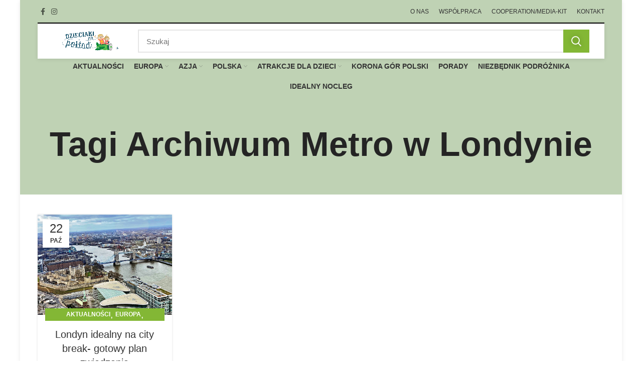

--- FILE ---
content_type: text/html; charset=UTF-8
request_url: https://dzieciakinapoklad.pl/tag/metro-w-londynie/
body_size: 29854
content:
<!DOCTYPE html><html lang="pl-PL"><head><script data-no-optimize="1">var litespeed_docref=sessionStorage.getItem("litespeed_docref");litespeed_docref&&(Object.defineProperty(document,"referrer",{get:function(){return litespeed_docref}}),sessionStorage.removeItem("litespeed_docref"));</script> <meta name="facebook-domain-verification" content="mgghk3bwwpnvh97lcmtsspi9iz83n6" /><meta charset="UTF-8"><link data-optimized="2" rel="stylesheet" href="https://dzieciakinapoklad.pl/wp-content/litespeed/css/e3a936de326f5a76b88f6de915e5c259.css?ver=7be53" /><link rel="profile" href="https://gmpg.org/xfn/11"><link rel="pingback" href="https://dzieciakinapoklad.pl/xmlrpc.php"> <script type="litespeed/javascript">window.MSInputMethodContext&&document.documentMode&&document.write('<script src="https://dzieciakinapoklad.pl/wp-content/themes/woodmart/js/libs/ie11CustomProperties.min.js"><\/script>')</script> <meta name='robots' content='index, follow, max-image-preview:large, max-snippet:-1, max-video-preview:-1' /> <script id="cookieyes" type="litespeed/javascript" data-src="https://cdn-cookieyes.com/client_data/7ce6db2c8040ef37a8c1447f/script.js"></script><script type="litespeed/javascript">window._wca=window._wca||[]</script> <title>Metro w Londynie - DzieciakiNaPokład</title><link rel="canonical" href="https://dzieciakinapoklad.pl/tag/metro-w-londynie/" /><meta property="og:locale" content="pl_PL" /><meta property="og:type" content="article" /><meta property="og:title" content="Metro w Londynie - DzieciakiNaPokład" /><meta property="og:url" content="https://dzieciakinapoklad.pl/tag/metro-w-londynie/" /><meta property="og:site_name" content="DzieciakiNaPokład" /><meta property="og:image" content="https://dzieciakinapoklad.pl/wp-content/uploads/2017/04/DzieciakiNaPoklad-logo-kwadart.png" /><meta property="og:image:width" content="1146" /><meta property="og:image:height" content="1002" /><meta property="og:image:type" content="image/png" /> <script type="application/ld+json" class="yoast-schema-graph">{"@context":"https://schema.org","@graph":[{"@type":"CollectionPage","@id":"https://dzieciakinapoklad.pl/tag/metro-w-londynie/","url":"https://dzieciakinapoklad.pl/tag/metro-w-londynie/","name":"Metro w Londynie - DzieciakiNaPokład","isPartOf":{"@id":"https://dzieciakinapoklad.pl/#website"},"primaryImageOfPage":{"@id":"https://dzieciakinapoklad.pl/tag/metro-w-londynie/#primaryimage"},"image":{"@id":"https://dzieciakinapoklad.pl/tag/metro-w-londynie/#primaryimage"},"thumbnailUrl":"https://dzieciakinapoklad.pl/wp-content/uploads/2023/10/IMG_4075265-scaled.jpg","breadcrumb":{"@id":"https://dzieciakinapoklad.pl/tag/metro-w-londynie/#breadcrumb"},"inLanguage":"pl-PL"},{"@type":"ImageObject","inLanguage":"pl-PL","@id":"https://dzieciakinapoklad.pl/tag/metro-w-londynie/#primaryimage","url":"https://dzieciakinapoklad.pl/wp-content/uploads/2023/10/IMG_4075265-scaled.jpg","contentUrl":"https://dzieciakinapoklad.pl/wp-content/uploads/2023/10/IMG_4075265-scaled.jpg","width":2560,"height":1920},{"@type":"BreadcrumbList","@id":"https://dzieciakinapoklad.pl/tag/metro-w-londynie/#breadcrumb","itemListElement":[{"@type":"ListItem","position":1,"name":"Strona główna","item":"https://dzieciakinapoklad.pl/"},{"@type":"ListItem","position":2,"name":"Metro w Londynie"}]},{"@type":"WebSite","@id":"https://dzieciakinapoklad.pl/#website","url":"https://dzieciakinapoklad.pl/","name":"DzieciakiNaPokład","description":"PODRÓŻE Z DZIEĆMI","publisher":{"@id":"https://dzieciakinapoklad.pl/#/schema/person/9cd31a0ceaea96916b262204784a1c7e"},"potentialAction":[{"@type":"SearchAction","target":{"@type":"EntryPoint","urlTemplate":"https://dzieciakinapoklad.pl/?s={search_term_string}"},"query-input":"required name=search_term_string"}],"inLanguage":"pl-PL"},{"@type":["Person","Organization"],"@id":"https://dzieciakinapoklad.pl/#/schema/person/9cd31a0ceaea96916b262204784a1c7e","name":"Kasia","image":{"@type":"ImageObject","inLanguage":"pl-PL","@id":"https://dzieciakinapoklad.pl/#/schema/person/image/","url":"https://dzieciakinapoklad.pl/wp-content/uploads/2018/04/cropped-DzieciakiNaPoklad-logo-cale-2.png","contentUrl":"https://dzieciakinapoklad.pl/wp-content/uploads/2018/04/cropped-DzieciakiNaPoklad-logo-cale-2.png","width":1000,"height":259,"caption":"Kasia"},"logo":{"@id":"https://dzieciakinapoklad.pl/#/schema/person/image/"}}]}</script> <link rel='dns-prefetch' href='//stats.wp.com' /><link rel='dns-prefetch' href='//secure.gravatar.com' /><link rel='dns-prefetch' href='//cdnjs.cloudflare.com' /><link rel='dns-prefetch' href='//platform-api.sharethis.com' /><link rel='dns-prefetch' href='//v0.wordpress.com' /><link rel='dns-prefetch' href='//jetpack.wordpress.com' /><link rel='dns-prefetch' href='//s0.wp.com' /><link rel='dns-prefetch' href='//public-api.wordpress.com' /><link rel='dns-prefetch' href='//0.gravatar.com' /><link rel='dns-prefetch' href='//1.gravatar.com' /><link rel='dns-prefetch' href='//2.gravatar.com' /><link rel='dns-prefetch' href='//widgets.wp.com' /><link rel="alternate" type="application/rss+xml" title="DzieciakiNaPokład &raquo; Kanał z wpisami" href="https://dzieciakinapoklad.pl/feed/" /><link rel="alternate" type="application/rss+xml" title="DzieciakiNaPokład &raquo; Kanał z komentarzami" href="https://dzieciakinapoklad.pl/comments/feed/" /><link rel="alternate" type="application/rss+xml" title="DzieciakiNaPokład &raquo; Kanał z wpisami otagowanymi jako Metro w Londynie" href="https://dzieciakinapoklad.pl/tag/metro-w-londynie/feed/" /><style id='wp-block-library-inline-css' type='text/css'>.has-text-align-justify{text-align:justify;}</style><style id='esf-fb-halfwidth-style-inline-css' type='text/css'>.wp-block-create-block-easy-social-feed-facebook-carousel{background-color:#21759b;color:#fff;padding:2px}</style><style id='esf-fb-fullwidth-style-inline-css' type='text/css'>.wp-block-create-block-easy-social-feed-facebook-carousel{background-color:#21759b;color:#fff;padding:2px}</style><style id='esf-fb-thumbnail-style-inline-css' type='text/css'>.wp-block-create-block-easy-social-feed-facebook-carousel{background-color:#21759b;color:#fff;padding:2px}</style><style id='safe-svg-svg-icon-style-inline-css' type='text/css'>.safe-svg-cover{text-align:center}.safe-svg-cover .safe-svg-inside{display:inline-block;max-width:100%}.safe-svg-cover svg{height:100%;max-height:100%;max-width:100%;width:100%}</style><style id='global-styles-inline-css' type='text/css'>body{--wp--preset--color--black: #000000;--wp--preset--color--cyan-bluish-gray: #abb8c3;--wp--preset--color--white: #ffffff;--wp--preset--color--pale-pink: #f78da7;--wp--preset--color--vivid-red: #cf2e2e;--wp--preset--color--luminous-vivid-orange: #ff6900;--wp--preset--color--luminous-vivid-amber: #fcb900;--wp--preset--color--light-green-cyan: #7bdcb5;--wp--preset--color--vivid-green-cyan: #00d084;--wp--preset--color--pale-cyan-blue: #8ed1fc;--wp--preset--color--vivid-cyan-blue: #0693e3;--wp--preset--color--vivid-purple: #9b51e0;--wp--preset--gradient--vivid-cyan-blue-to-vivid-purple: linear-gradient(135deg,rgba(6,147,227,1) 0%,rgb(155,81,224) 100%);--wp--preset--gradient--light-green-cyan-to-vivid-green-cyan: linear-gradient(135deg,rgb(122,220,180) 0%,rgb(0,208,130) 100%);--wp--preset--gradient--luminous-vivid-amber-to-luminous-vivid-orange: linear-gradient(135deg,rgba(252,185,0,1) 0%,rgba(255,105,0,1) 100%);--wp--preset--gradient--luminous-vivid-orange-to-vivid-red: linear-gradient(135deg,rgba(255,105,0,1) 0%,rgb(207,46,46) 100%);--wp--preset--gradient--very-light-gray-to-cyan-bluish-gray: linear-gradient(135deg,rgb(238,238,238) 0%,rgb(169,184,195) 100%);--wp--preset--gradient--cool-to-warm-spectrum: linear-gradient(135deg,rgb(74,234,220) 0%,rgb(151,120,209) 20%,rgb(207,42,186) 40%,rgb(238,44,130) 60%,rgb(251,105,98) 80%,rgb(254,248,76) 100%);--wp--preset--gradient--blush-light-purple: linear-gradient(135deg,rgb(255,206,236) 0%,rgb(152,150,240) 100%);--wp--preset--gradient--blush-bordeaux: linear-gradient(135deg,rgb(254,205,165) 0%,rgb(254,45,45) 50%,rgb(107,0,62) 100%);--wp--preset--gradient--luminous-dusk: linear-gradient(135deg,rgb(255,203,112) 0%,rgb(199,81,192) 50%,rgb(65,88,208) 100%);--wp--preset--gradient--pale-ocean: linear-gradient(135deg,rgb(255,245,203) 0%,rgb(182,227,212) 50%,rgb(51,167,181) 100%);--wp--preset--gradient--electric-grass: linear-gradient(135deg,rgb(202,248,128) 0%,rgb(113,206,126) 100%);--wp--preset--gradient--midnight: linear-gradient(135deg,rgb(2,3,129) 0%,rgb(40,116,252) 100%);--wp--preset--duotone--dark-grayscale: url('#wp-duotone-dark-grayscale');--wp--preset--duotone--grayscale: url('#wp-duotone-grayscale');--wp--preset--duotone--purple-yellow: url('#wp-duotone-purple-yellow');--wp--preset--duotone--blue-red: url('#wp-duotone-blue-red');--wp--preset--duotone--midnight: url('#wp-duotone-midnight');--wp--preset--duotone--magenta-yellow: url('#wp-duotone-magenta-yellow');--wp--preset--duotone--purple-green: url('#wp-duotone-purple-green');--wp--preset--duotone--blue-orange: url('#wp-duotone-blue-orange');--wp--preset--font-size--small: 13px;--wp--preset--font-size--medium: 20px;--wp--preset--font-size--large: 36px;--wp--preset--font-size--x-large: 42px;--wp--preset--spacing--20: 0.44rem;--wp--preset--spacing--30: 0.67rem;--wp--preset--spacing--40: 1rem;--wp--preset--spacing--50: 1.5rem;--wp--preset--spacing--60: 2.25rem;--wp--preset--spacing--70: 3.38rem;--wp--preset--spacing--80: 5.06rem;--wp--preset--shadow--natural: 6px 6px 9px rgba(0, 0, 0, 0.2);--wp--preset--shadow--deep: 12px 12px 50px rgba(0, 0, 0, 0.4);--wp--preset--shadow--sharp: 6px 6px 0px rgba(0, 0, 0, 0.2);--wp--preset--shadow--outlined: 6px 6px 0px -3px rgba(255, 255, 255, 1), 6px 6px rgba(0, 0, 0, 1);--wp--preset--shadow--crisp: 6px 6px 0px rgba(0, 0, 0, 1);}:where(.is-layout-flex){gap: 0.5em;}body .is-layout-flow > .alignleft{float: left;margin-inline-start: 0;margin-inline-end: 2em;}body .is-layout-flow > .alignright{float: right;margin-inline-start: 2em;margin-inline-end: 0;}body .is-layout-flow > .aligncenter{margin-left: auto !important;margin-right: auto !important;}body .is-layout-constrained > .alignleft{float: left;margin-inline-start: 0;margin-inline-end: 2em;}body .is-layout-constrained > .alignright{float: right;margin-inline-start: 2em;margin-inline-end: 0;}body .is-layout-constrained > .aligncenter{margin-left: auto !important;margin-right: auto !important;}body .is-layout-constrained > :where(:not(.alignleft):not(.alignright):not(.alignfull)){max-width: var(--wp--style--global--content-size);margin-left: auto !important;margin-right: auto !important;}body .is-layout-constrained > .alignwide{max-width: var(--wp--style--global--wide-size);}body .is-layout-flex{display: flex;}body .is-layout-flex{flex-wrap: wrap;align-items: center;}body .is-layout-flex > *{margin: 0;}:where(.wp-block-columns.is-layout-flex){gap: 2em;}.has-black-color{color: var(--wp--preset--color--black) !important;}.has-cyan-bluish-gray-color{color: var(--wp--preset--color--cyan-bluish-gray) !important;}.has-white-color{color: var(--wp--preset--color--white) !important;}.has-pale-pink-color{color: var(--wp--preset--color--pale-pink) !important;}.has-vivid-red-color{color: var(--wp--preset--color--vivid-red) !important;}.has-luminous-vivid-orange-color{color: var(--wp--preset--color--luminous-vivid-orange) !important;}.has-luminous-vivid-amber-color{color: var(--wp--preset--color--luminous-vivid-amber) !important;}.has-light-green-cyan-color{color: var(--wp--preset--color--light-green-cyan) !important;}.has-vivid-green-cyan-color{color: var(--wp--preset--color--vivid-green-cyan) !important;}.has-pale-cyan-blue-color{color: var(--wp--preset--color--pale-cyan-blue) !important;}.has-vivid-cyan-blue-color{color: var(--wp--preset--color--vivid-cyan-blue) !important;}.has-vivid-purple-color{color: var(--wp--preset--color--vivid-purple) !important;}.has-black-background-color{background-color: var(--wp--preset--color--black) !important;}.has-cyan-bluish-gray-background-color{background-color: var(--wp--preset--color--cyan-bluish-gray) !important;}.has-white-background-color{background-color: var(--wp--preset--color--white) !important;}.has-pale-pink-background-color{background-color: var(--wp--preset--color--pale-pink) !important;}.has-vivid-red-background-color{background-color: var(--wp--preset--color--vivid-red) !important;}.has-luminous-vivid-orange-background-color{background-color: var(--wp--preset--color--luminous-vivid-orange) !important;}.has-luminous-vivid-amber-background-color{background-color: var(--wp--preset--color--luminous-vivid-amber) !important;}.has-light-green-cyan-background-color{background-color: var(--wp--preset--color--light-green-cyan) !important;}.has-vivid-green-cyan-background-color{background-color: var(--wp--preset--color--vivid-green-cyan) !important;}.has-pale-cyan-blue-background-color{background-color: var(--wp--preset--color--pale-cyan-blue) !important;}.has-vivid-cyan-blue-background-color{background-color: var(--wp--preset--color--vivid-cyan-blue) !important;}.has-vivid-purple-background-color{background-color: var(--wp--preset--color--vivid-purple) !important;}.has-black-border-color{border-color: var(--wp--preset--color--black) !important;}.has-cyan-bluish-gray-border-color{border-color: var(--wp--preset--color--cyan-bluish-gray) !important;}.has-white-border-color{border-color: var(--wp--preset--color--white) !important;}.has-pale-pink-border-color{border-color: var(--wp--preset--color--pale-pink) !important;}.has-vivid-red-border-color{border-color: var(--wp--preset--color--vivid-red) !important;}.has-luminous-vivid-orange-border-color{border-color: var(--wp--preset--color--luminous-vivid-orange) !important;}.has-luminous-vivid-amber-border-color{border-color: var(--wp--preset--color--luminous-vivid-amber) !important;}.has-light-green-cyan-border-color{border-color: var(--wp--preset--color--light-green-cyan) !important;}.has-vivid-green-cyan-border-color{border-color: var(--wp--preset--color--vivid-green-cyan) !important;}.has-pale-cyan-blue-border-color{border-color: var(--wp--preset--color--pale-cyan-blue) !important;}.has-vivid-cyan-blue-border-color{border-color: var(--wp--preset--color--vivid-cyan-blue) !important;}.has-vivid-purple-border-color{border-color: var(--wp--preset--color--vivid-purple) !important;}.has-vivid-cyan-blue-to-vivid-purple-gradient-background{background: var(--wp--preset--gradient--vivid-cyan-blue-to-vivid-purple) !important;}.has-light-green-cyan-to-vivid-green-cyan-gradient-background{background: var(--wp--preset--gradient--light-green-cyan-to-vivid-green-cyan) !important;}.has-luminous-vivid-amber-to-luminous-vivid-orange-gradient-background{background: var(--wp--preset--gradient--luminous-vivid-amber-to-luminous-vivid-orange) !important;}.has-luminous-vivid-orange-to-vivid-red-gradient-background{background: var(--wp--preset--gradient--luminous-vivid-orange-to-vivid-red) !important;}.has-very-light-gray-to-cyan-bluish-gray-gradient-background{background: var(--wp--preset--gradient--very-light-gray-to-cyan-bluish-gray) !important;}.has-cool-to-warm-spectrum-gradient-background{background: var(--wp--preset--gradient--cool-to-warm-spectrum) !important;}.has-blush-light-purple-gradient-background{background: var(--wp--preset--gradient--blush-light-purple) !important;}.has-blush-bordeaux-gradient-background{background: var(--wp--preset--gradient--blush-bordeaux) !important;}.has-luminous-dusk-gradient-background{background: var(--wp--preset--gradient--luminous-dusk) !important;}.has-pale-ocean-gradient-background{background: var(--wp--preset--gradient--pale-ocean) !important;}.has-electric-grass-gradient-background{background: var(--wp--preset--gradient--electric-grass) !important;}.has-midnight-gradient-background{background: var(--wp--preset--gradient--midnight) !important;}.has-small-font-size{font-size: var(--wp--preset--font-size--small) !important;}.has-medium-font-size{font-size: var(--wp--preset--font-size--medium) !important;}.has-large-font-size{font-size: var(--wp--preset--font-size--large) !important;}.has-x-large-font-size{font-size: var(--wp--preset--font-size--x-large) !important;}
.wp-block-navigation a:where(:not(.wp-element-button)){color: inherit;}
:where(.wp-block-columns.is-layout-flex){gap: 2em;}
.wp-block-pullquote{font-size: 1.5em;line-height: 1.6;}</style><style id='woocommerce-inline-inline-css' type='text/css'>.woocommerce form .form-row .required { visibility: visible; }</style><style id='akismet-widget-style-inline-css' type='text/css'>.a-stats {
				--akismet-color-mid-green: #357b49;
				--akismet-color-white: #fff;
				--akismet-color-light-grey: #f6f7f7;

				max-width: 350px;
				width: auto;
			}

			.a-stats * {
				all: unset;
				box-sizing: border-box;
			}

			.a-stats strong {
				font-weight: 600;
			}

			.a-stats a.a-stats__link,
			.a-stats a.a-stats__link:visited,
			.a-stats a.a-stats__link:active {
				background: var(--akismet-color-mid-green);
				border: none;
				box-shadow: none;
				border-radius: 8px;
				color: var(--akismet-color-white);
				cursor: pointer;
				display: block;
				font-family: -apple-system, BlinkMacSystemFont, 'Segoe UI', 'Roboto', 'Oxygen-Sans', 'Ubuntu', 'Cantarell', 'Helvetica Neue', sans-serif;
				font-weight: 500;
				padding: 12px;
				text-align: center;
				text-decoration: none;
				transition: all 0.2s ease;
			}

			/* Extra specificity to deal with TwentyTwentyOne focus style */
			.widget .a-stats a.a-stats__link:focus {
				background: var(--akismet-color-mid-green);
				color: var(--akismet-color-white);
				text-decoration: none;
			}

			.a-stats a.a-stats__link:hover {
				filter: brightness(110%);
				box-shadow: 0 4px 12px rgba(0, 0, 0, 0.06), 0 0 2px rgba(0, 0, 0, 0.16);
			}

			.a-stats .count {
				color: var(--akismet-color-white);
				display: block;
				font-size: 1.5em;
				line-height: 1.4;
				padding: 0 13px;
				white-space: nowrap;
			}</style><link rel="preconnect" href="https://fonts.gstatic.com/" crossorigin><script type="litespeed/javascript" data-src='https://dzieciakinapoklad.pl/wp-includes/js/jquery/jquery.min.js' id='jquery-core-js'></script> <script id='wp-util-js-extra' type="litespeed/javascript">var _wpUtilSettings={"ajax":{"url":"\/wp-admin\/admin-ajax.php"}}</script> <script id='easy-facebook-likebox-public-script-js-extra' type="litespeed/javascript">var public_ajax={"ajax_url":"https:\/\/dzieciakinapoklad.pl\/wp-admin\/admin-ajax.php","efbl_is_fb_pro":""}</script> <script defer type='text/javascript' src='https://stats.wp.com/s-202604.js' id='woocommerce-analytics-js'></script> <script id='esf-insta-public-js-extra' type="litespeed/javascript">var esf_insta={"ajax_url":"https:\/\/dzieciakinapoklad.pl\/wp-admin\/admin-ajax.php","version":"free","nonce":"c43dc64cc9"}</script> <script type="litespeed/javascript" data-src='//platform-api.sharethis.com/js/sharethis.js#source=googleanalytics-wordpress#product=ga&#038;property=5ef065b3b61c2200110980fe' id='googleanalytics-platform-sharethis-js'></script> <link rel="https://api.w.org/" href="https://dzieciakinapoklad.pl/wp-json/" /><link rel="alternate" type="application/json" href="https://dzieciakinapoklad.pl/wp-json/wp/v2/tags/1327" /><link rel="EditURI" type="application/rsd+xml" title="RSD" href="https://dzieciakinapoklad.pl/xmlrpc.php?rsd" /><link rel="wlwmanifest" type="application/wlwmanifest+xml" href="https://dzieciakinapoklad.pl/wp-includes/wlwmanifest.xml" /><meta name="generator" content="WordPress 6.2.8" /><meta name="generator" content="WooCommerce 6.9.4" /><style id="essential-blocks-global-styles">:root {
                --eb-global-primary-color: #101828;
--eb-global-secondary-color: #475467;
--eb-global-tertiary-color: #abb8c3;
--eb-global-text-color: #475467;
--eb-global-heading-color: #1D2939;
--eb-global-link-color: #444CE7;
--eb-global-background-color: #F9FAFB;
--eb-global-button-text-color: #FFFFFF;
--eb-global-button-background-color: #101828;
--eb-gradient-primary-color: linear-gradient(90deg, hsla(259, 84%, 78%, 1) 0%, hsla(206, 67%, 75%, 1) 100%);
--eb-gradient-secondary-color: linear-gradient(90deg, hsla(18, 76%, 85%, 1) 0%, hsla(203, 69%, 84%, 1) 100%);
--eb-gradient-tertiary-color: linear-gradient(90deg, hsla(248, 21%, 15%, 1) 0%, hsla(250, 14%, 61%, 1) 100%);
--eb-gradient-background-color: linear-gradient(90deg, rgb(250, 250, 250) 0%, rgb(233, 233, 233) 49%, rgb(244, 243, 243) 100%);

                --eb-tablet-breakpoint: 1024px;
--eb-mobile-breakpoint: 767px;

            }</style><style type="text/css" id="simple-css-output">ul li { list-style: none;}/* wielkosc logo */#site-identity img, .site-logo img, .site-logo-link img { height: 200px; max-width: 95%; width: auto;}/* naglowek strony */#site-identity .site-title { color: #555; font-size: 0px; /* aby nie wyswietlal sie tytul 'DzieciakiNaPoklad.pl' */ font-weight: 600; line-height: 1.333;}/* wielkosc czcionki w menu glownym */.main-navigation ul li a { display: block; font-size: 16px; margin-right: 10px; padding: 8px 12px; position: relative; z-index: 99; font-weight: 500; text-transform: uppercase;}/* wielkosc czcionki w menu top */.top-header ul a { color: #555; display: block; font-size: 15px; font-weight: 500; padding: 8px 13px;}</style><meta name="google-site-verification" content="V2-FAFZWkuX76QAL_yASYHL43aYpN1eRRFogaetBF80" /><style type="text/css">.social-ring:after {
				 clear: both;
			}
				   
			.social-ring:before,
			.social-ring:after {
				 content: "";
				 display: table;
			}
			
			.social-ring {
				margin: 0 0 0.5em !important;
				padding: 0 !important;
				line-height: 20px !important;
				height: auto;
				font-size: 11px;
			}
			.social-ring-button {
				float: left !important;
								height: 30px;
								margin: 0 5px 0 0 !important;
				padding: 0 !important;
			}
			.social-ring .social-ring-button iframe {
				max-width: none !important;
			}</style><style>img#wpstats{display:none}</style><meta name="viewport" content="width=device-width, initial-scale=1.0, maximum-scale=1.0, user-scalable=no">
<noscript><style>.woocommerce-product-gallery{ opacity: 1 !important; }</style></noscript><meta name="generator" content="Elementor 3.21.6; features: e_optimized_assets_loading, additional_custom_breakpoints; settings: css_print_method-external, google_font-enabled, font_display-swap"> <script type="litespeed/javascript">(function(){(function(i,s,o,g,r,a,m){i.GoogleAnalyticsObject=r;i[r]=i[r]||function(){(i[r].q=i[r].q||[]).push(arguments)},i[r].l=1*new Date();a=s.createElement(o),m=s.getElementsByTagName(o)[0];a.async=1;a.src=g;m.parentNode.insertBefore(a,m)})(window,document,'script','https://google-analytics.com/analytics.js','ga');ga('create','UA-63610452-1','auto');ga('send','pageview')})()</script> <link rel="icon" href="https://dzieciakinapoklad.pl/wp-content/uploads/2017/04/cropped-DzieciakiNaPoklad-logo-kwadart-32x32.png" sizes="32x32" /><link rel="icon" href="https://dzieciakinapoklad.pl/wp-content/uploads/2017/04/cropped-DzieciakiNaPoklad-logo-kwadart-192x192.png" sizes="192x192" /><link rel="apple-touch-icon" href="https://dzieciakinapoklad.pl/wp-content/uploads/2017/04/cropped-DzieciakiNaPoklad-logo-kwadart-180x180.png" /><meta name="msapplication-TileImage" content="https://dzieciakinapoklad.pl/wp-content/uploads/2017/04/cropped-DzieciakiNaPoklad-logo-kwadart-270x270.png" /><style></style><meta name="B-verify" content="8cb4a317252561a5602d83ad3f5a2280087e1a2c" />
 <script type="litespeed/javascript" data-src="https://www.googletagmanager.com/gtag/js?id=UA-63610452-1"></script> <script type="litespeed/javascript">window.dataLayer=window.dataLayer||[];function gtag(){dataLayer.push(arguments)}
gtag('js',new Date());gtag('config','UA-63610452-1')</script> 
 <script type="litespeed/javascript" data-src="https://www.googletagmanager.com/gtag/js?id=G-2ND4EN642R"></script> <script type="litespeed/javascript">window.dataLayer=window.dataLayer||[];function gtag(){dataLayer.push(arguments)}
gtag('js',new Date());gtag('config','G-2ND4EN642R')</script>  <script type="litespeed/javascript">(function(w,d,s,l,i){w[l]=w[l]||[];w[l].push({'gtm.start':new Date().getTime(),event:'gtm.js'});var f=d.getElementsByTagName(s)[0],j=d.createElement(s),dl=l!='dataLayer'?'&l='+l:'';j.async=!0;j.src='https://www.googletagmanager.com/gtm.js?id='+i+dl;f.parentNode.insertBefore(j,f)})(window,document,'script','dataLayer','GTM-NTLVLN4')</script>  <script id="mcjs" type="litespeed/javascript">!function(c,h,i,m,p){m=c.createElement(h),p=c.getElementsByTagName(h)[0],m.async=1,m.src=i,p.parentNode.insertBefore(m,p)}(document,"script","https://chimpstatic.com/mcjs-connected/js/users/67684799a5f4a3df4e4f159a9/70d840ad0a25e6281e2f497de.js")</script> </head><body class="archive tag tag-metro-w-londynie tag-1327 wp-custom-logo theme-woodmart woocommerce-no-js wrapper-boxed-2  form-style-square  form-border-width-2 categories-accordion-on woodmart-archive-blog woodmart-ajax-shop-on offcanvas-sidebar-mobile offcanvas-sidebar-tablet sticky-toolbar-on wd-header-overlap woodmart-header-overcontent elementor-default elementor-kit-16965"><noscript><iframe data-lazyloaded="1" src="about:blank" data-litespeed-src="https://www.googletagmanager.com/ns.html?id=GTM-NTLVLN4"
height="0" width="0" style="display:none;visibility:hidden"></iframe></noscript>
 <script type="text/javascript" id="wd-flicker-fix">// Flicker fix.</script><svg xmlns="http://www.w3.org/2000/svg" viewBox="0 0 0 0" width="0" height="0" focusable="false" role="none" style="visibility: hidden; position: absolute; left: -9999px; overflow: hidden;" ><defs><filter id="wp-duotone-dark-grayscale"><feColorMatrix color-interpolation-filters="sRGB" type="matrix" values=" .299 .587 .114 0 0 .299 .587 .114 0 0 .299 .587 .114 0 0 .299 .587 .114 0 0 " /><feComponentTransfer color-interpolation-filters="sRGB" ><feFuncR type="table" tableValues="0 0.49803921568627" /><feFuncG type="table" tableValues="0 0.49803921568627" /><feFuncB type="table" tableValues="0 0.49803921568627" /><feFuncA type="table" tableValues="1 1" /></feComponentTransfer><feComposite in2="SourceGraphic" operator="in" /></filter></defs></svg><svg xmlns="http://www.w3.org/2000/svg" viewBox="0 0 0 0" width="0" height="0" focusable="false" role="none" style="visibility: hidden; position: absolute; left: -9999px; overflow: hidden;" ><defs><filter id="wp-duotone-grayscale"><feColorMatrix color-interpolation-filters="sRGB" type="matrix" values=" .299 .587 .114 0 0 .299 .587 .114 0 0 .299 .587 .114 0 0 .299 .587 .114 0 0 " /><feComponentTransfer color-interpolation-filters="sRGB" ><feFuncR type="table" tableValues="0 1" /><feFuncG type="table" tableValues="0 1" /><feFuncB type="table" tableValues="0 1" /><feFuncA type="table" tableValues="1 1" /></feComponentTransfer><feComposite in2="SourceGraphic" operator="in" /></filter></defs></svg><svg xmlns="http://www.w3.org/2000/svg" viewBox="0 0 0 0" width="0" height="0" focusable="false" role="none" style="visibility: hidden; position: absolute; left: -9999px; overflow: hidden;" ><defs><filter id="wp-duotone-purple-yellow"><feColorMatrix color-interpolation-filters="sRGB" type="matrix" values=" .299 .587 .114 0 0 .299 .587 .114 0 0 .299 .587 .114 0 0 .299 .587 .114 0 0 " /><feComponentTransfer color-interpolation-filters="sRGB" ><feFuncR type="table" tableValues="0.54901960784314 0.98823529411765" /><feFuncG type="table" tableValues="0 1" /><feFuncB type="table" tableValues="0.71764705882353 0.25490196078431" /><feFuncA type="table" tableValues="1 1" /></feComponentTransfer><feComposite in2="SourceGraphic" operator="in" /></filter></defs></svg><svg xmlns="http://www.w3.org/2000/svg" viewBox="0 0 0 0" width="0" height="0" focusable="false" role="none" style="visibility: hidden; position: absolute; left: -9999px; overflow: hidden;" ><defs><filter id="wp-duotone-blue-red"><feColorMatrix color-interpolation-filters="sRGB" type="matrix" values=" .299 .587 .114 0 0 .299 .587 .114 0 0 .299 .587 .114 0 0 .299 .587 .114 0 0 " /><feComponentTransfer color-interpolation-filters="sRGB" ><feFuncR type="table" tableValues="0 1" /><feFuncG type="table" tableValues="0 0.27843137254902" /><feFuncB type="table" tableValues="0.5921568627451 0.27843137254902" /><feFuncA type="table" tableValues="1 1" /></feComponentTransfer><feComposite in2="SourceGraphic" operator="in" /></filter></defs></svg><svg xmlns="http://www.w3.org/2000/svg" viewBox="0 0 0 0" width="0" height="0" focusable="false" role="none" style="visibility: hidden; position: absolute; left: -9999px; overflow: hidden;" ><defs><filter id="wp-duotone-midnight"><feColorMatrix color-interpolation-filters="sRGB" type="matrix" values=" .299 .587 .114 0 0 .299 .587 .114 0 0 .299 .587 .114 0 0 .299 .587 .114 0 0 " /><feComponentTransfer color-interpolation-filters="sRGB" ><feFuncR type="table" tableValues="0 0" /><feFuncG type="table" tableValues="0 0.64705882352941" /><feFuncB type="table" tableValues="0 1" /><feFuncA type="table" tableValues="1 1" /></feComponentTransfer><feComposite in2="SourceGraphic" operator="in" /></filter></defs></svg><svg xmlns="http://www.w3.org/2000/svg" viewBox="0 0 0 0" width="0" height="0" focusable="false" role="none" style="visibility: hidden; position: absolute; left: -9999px; overflow: hidden;" ><defs><filter id="wp-duotone-magenta-yellow"><feColorMatrix color-interpolation-filters="sRGB" type="matrix" values=" .299 .587 .114 0 0 .299 .587 .114 0 0 .299 .587 .114 0 0 .299 .587 .114 0 0 " /><feComponentTransfer color-interpolation-filters="sRGB" ><feFuncR type="table" tableValues="0.78039215686275 1" /><feFuncG type="table" tableValues="0 0.94901960784314" /><feFuncB type="table" tableValues="0.35294117647059 0.47058823529412" /><feFuncA type="table" tableValues="1 1" /></feComponentTransfer><feComposite in2="SourceGraphic" operator="in" /></filter></defs></svg><svg xmlns="http://www.w3.org/2000/svg" viewBox="0 0 0 0" width="0" height="0" focusable="false" role="none" style="visibility: hidden; position: absolute; left: -9999px; overflow: hidden;" ><defs><filter id="wp-duotone-purple-green"><feColorMatrix color-interpolation-filters="sRGB" type="matrix" values=" .299 .587 .114 0 0 .299 .587 .114 0 0 .299 .587 .114 0 0 .299 .587 .114 0 0 " /><feComponentTransfer color-interpolation-filters="sRGB" ><feFuncR type="table" tableValues="0.65098039215686 0.40392156862745" /><feFuncG type="table" tableValues="0 1" /><feFuncB type="table" tableValues="0.44705882352941 0.4" /><feFuncA type="table" tableValues="1 1" /></feComponentTransfer><feComposite in2="SourceGraphic" operator="in" /></filter></defs></svg><svg xmlns="http://www.w3.org/2000/svg" viewBox="0 0 0 0" width="0" height="0" focusable="false" role="none" style="visibility: hidden; position: absolute; left: -9999px; overflow: hidden;" ><defs><filter id="wp-duotone-blue-orange"><feColorMatrix color-interpolation-filters="sRGB" type="matrix" values=" .299 .587 .114 0 0 .299 .587 .114 0 0 .299 .587 .114 0 0 .299 .587 .114 0 0 " /><feComponentTransfer color-interpolation-filters="sRGB" ><feFuncR type="table" tableValues="0.098039215686275 1" /><feFuncG type="table" tableValues="0 0.66274509803922" /><feFuncB type="table" tableValues="0.84705882352941 0.41960784313725" /><feFuncA type="table" tableValues="1 1" /></feComponentTransfer><feComposite in2="SourceGraphic" operator="in" /></filter></defs></svg><div class="website-wrapper"><header class="whb-header whb-overcontent whb-boxed whb-scroll-slide whb-sticky-clone whb-hide-on-scroll"><div class="whb-main-header"><div class="whb-row whb-top-bar whb-not-sticky-row whb-without-bg whb-border-fullwidth whb-color-dark whb-flex-flex-middle"><div class="container"><div class="whb-flex-row whb-top-bar-inner"><div class="whb-column whb-col-left whb-visible-lg"><div class="wd-social-icons woodmart-social-icons icons-design-default icons-size- color-scheme-dark social-follow social-form-square text-left">
<a rel="noopener noreferrer nofollow" href="https://facebook.com/dzieciakinapoklad" target="_blank" class=" wd-social-icon social-facebook" aria-label="Facebook link społecznościowy">
<span class="wd-icon"></span>
</a>
<a rel="noopener noreferrer nofollow" href="https://instagram.com/dzieciakinapoklad" target="_blank" class=" wd-social-icon social-instagram" aria-label="Instagram link społecznościowy">
<span class="wd-icon"></span>
</a></div></div><div class="whb-column whb-col-center whb-visible-lg whb-empty-column"></div><div class="whb-column whb-col-right whb-visible-lg"><div class="wd-header-nav wd-header-secondary-nav text-left navigation-style-default" role="navigation" aria-label="Secondary navigation"><ul id="menu-menu-gora" class="menu wd-nav wd-nav-secondary wd-style-default wd-gap-s"><li id="menu-item-17304" class="menu-item menu-item-type-post_type menu-item-object-page menu-item-17304 item-level-0 menu-item-design-default menu-simple-dropdown wd-event-hover" ><a href="https://dzieciakinapoklad.pl/o-nas/" class="woodmart-nav-link"><span class="nav-link-text">O NAS</span></a></li><li id="menu-item-5765" class="menu-item menu-item-type-post_type menu-item-object-page menu-item-5765 item-level-0 menu-item-design-default menu-simple-dropdown wd-event-hover" ><a href="https://dzieciakinapoklad.pl/wspolpraca/" class="woodmart-nav-link"><span class="nav-link-text">WSPÓŁPRACA</span></a></li><li id="menu-item-23133" class="menu-item menu-item-type-post_type menu-item-object-page menu-item-23133 item-level-0 menu-item-design-default menu-simple-dropdown wd-event-hover" ><a href="https://dzieciakinapoklad.pl/cooperation-media-kit/" class="woodmart-nav-link"><span class="nav-link-text">COOPERATION/MEDIA-KIT</span></a></li><li id="menu-item-3664" class="menu-item menu-item-type-post_type menu-item-object-page menu-item-3664 item-level-0 menu-item-design-default menu-simple-dropdown wd-event-hover" ><a href="https://dzieciakinapoklad.pl/kontakt/" class="woodmart-nav-link"><span class="nav-link-text">KONTAKT</span></a></li></ul></div></div><div class="whb-column whb-col-mobile whb-hidden-lg"><div class="wd-social-icons woodmart-social-icons icons-design-default icons-size-small color-scheme-dark social-follow social-form-circle text-left">
<a rel="noopener noreferrer nofollow" href="https://facebook.com/dzieciakinapoklad" target="_blank" class=" wd-social-icon social-facebook" aria-label="Facebook link społecznościowy">
<span class="wd-icon"></span>
</a>
<a rel="noopener noreferrer nofollow" href="https://instagram.com/dzieciakinapoklad" target="_blank" class=" wd-social-icon social-instagram" aria-label="Instagram link społecznościowy">
<span class="wd-icon"></span>
</a></div></div></div></div></div><div class="whb-row whb-general-header whb-not-sticky-row whb-with-bg whb-without-border whb-color-dark whb-flex-flex-middle whb-with-shadow"><div class="container"><div class="whb-flex-row whb-general-header-inner"><div class="whb-column whb-col-left whb-visible-lg"><div class="site-logo">
<a href="https://dzieciakinapoklad.pl/" class="wd-logo wd-main-logo woodmart-logo woodmart-main-logo" rel="home">
<img data-lazyloaded="1" src="[data-uri]" fetchpriority="high" width="1362" height="546" data-src="https://dzieciakinapoklad.pl/wp-content/uploads/2018/04/cropped-DzieciakiNaPoklad-logo-cale-3.png" class="attachment-full size-full" alt="DzieciakiNaPokład-podróże z dziećmi" decoding="async" style="max-width:200px;" data-srcset="https://dzieciakinapoklad.pl/wp-content/uploads/2018/04/cropped-DzieciakiNaPoklad-logo-cale-3.png 1362w, https://dzieciakinapoklad.pl/wp-content/uploads/2018/04/cropped-DzieciakiNaPoklad-logo-cale-3-430x172.png 430w, https://dzieciakinapoklad.pl/wp-content/uploads/2018/04/cropped-DzieciakiNaPoklad-logo-cale-3-150x60.png 150w, https://dzieciakinapoklad.pl/wp-content/uploads/2018/04/cropped-DzieciakiNaPoklad-logo-cale-3-700x281.png 700w, https://dzieciakinapoklad.pl/wp-content/uploads/2018/04/cropped-DzieciakiNaPoklad-logo-cale-3-300x120.png 300w, https://dzieciakinapoklad.pl/wp-content/uploads/2018/04/cropped-DzieciakiNaPoklad-logo-cale-3-768x308.png 768w, https://dzieciakinapoklad.pl/wp-content/uploads/2018/04/cropped-DzieciakiNaPoklad-logo-cale-3-1024x411.png 1024w, https://dzieciakinapoklad.pl/wp-content/uploads/2018/04/cropped-DzieciakiNaPoklad-logo-cale-3-600x241.png 600w" data-sizes="(max-width: 1362px) 100vw, 1362px" data-attachment-id="3662" data-permalink="https://dzieciakinapoklad.pl/cropped-dzieciakinapoklad-logo-cale-3-png/" data-orig-file="https://dzieciakinapoklad.pl/wp-content/uploads/2018/04/cropped-DzieciakiNaPoklad-logo-cale-3.png" data-orig-size="1362,546" data-comments-opened="1" data-image-meta="{&quot;aperture&quot;:&quot;0&quot;,&quot;credit&quot;:&quot;&quot;,&quot;camera&quot;:&quot;&quot;,&quot;caption&quot;:&quot;&quot;,&quot;created_timestamp&quot;:&quot;0&quot;,&quot;copyright&quot;:&quot;&quot;,&quot;focal_length&quot;:&quot;0&quot;,&quot;iso&quot;:&quot;0&quot;,&quot;shutter_speed&quot;:&quot;0&quot;,&quot;title&quot;:&quot;&quot;,&quot;orientation&quot;:&quot;0&quot;}" data-image-title="cropped-DzieciakiNaPoklad-logo-cale-3.png" data-image-description="&lt;p&gt;https://dzieciakinapoklad.pl/wp-content/uploads/2018/04/cropped-DzieciakiNaPoklad-logo-cale-3.png&lt;/p&gt;
" data-image-caption="" data-medium-file="https://dzieciakinapoklad.pl/wp-content/uploads/2018/04/cropped-DzieciakiNaPoklad-logo-cale-3-300x120.png" data-large-file="https://dzieciakinapoklad.pl/wp-content/uploads/2018/04/cropped-DzieciakiNaPoklad-logo-cale-3-1024x411.png" />	</a></div></div><div class="whb-column whb-col-center whb-visible-lg"><div class="wd-search-form wd-header-search-form wd-display-full-screen-2 whb-y6s7c21zflmj79li9jp9 woodmart-search-form"><form role="search" method="get" class="searchform  wd-style-with-bg search-style-with-bg" action="https://dzieciakinapoklad.pl/" >
<input type="text" class="s" placeholder="Szukaj" value="" name="s" aria-label="Szukaj" title="Szukaj" />
<input type="hidden" name="post_type" value="any">
<button type="submit" class="searchsubmit">
<span>
Szukaj						</span>
</button></form></div></div><div class="whb-column whb-col-right whb-visible-lg whb-empty-column"></div><div class="whb-column whb-mobile-left whb-hidden-lg"><div class="site-logo">
<a href="https://dzieciakinapoklad.pl/" class="wd-logo wd-main-logo woodmart-logo woodmart-main-logo" rel="home">
<img data-lazyloaded="1" src="[data-uri]" width="1362" height="546" data-src="https://dzieciakinapoklad.pl/wp-content/uploads/2018/04/cropped-DzieciakiNaPoklad-logo-cale-3.png" class="attachment-full size-full" alt="DzieciakiNaPokład-podróże z dziećmi" decoding="async" style="max-width:150px;" data-srcset="https://dzieciakinapoklad.pl/wp-content/uploads/2018/04/cropped-DzieciakiNaPoklad-logo-cale-3.png 1362w, https://dzieciakinapoklad.pl/wp-content/uploads/2018/04/cropped-DzieciakiNaPoklad-logo-cale-3-430x172.png 430w, https://dzieciakinapoklad.pl/wp-content/uploads/2018/04/cropped-DzieciakiNaPoklad-logo-cale-3-150x60.png 150w, https://dzieciakinapoklad.pl/wp-content/uploads/2018/04/cropped-DzieciakiNaPoklad-logo-cale-3-700x281.png 700w, https://dzieciakinapoklad.pl/wp-content/uploads/2018/04/cropped-DzieciakiNaPoklad-logo-cale-3-300x120.png 300w, https://dzieciakinapoklad.pl/wp-content/uploads/2018/04/cropped-DzieciakiNaPoklad-logo-cale-3-768x308.png 768w, https://dzieciakinapoklad.pl/wp-content/uploads/2018/04/cropped-DzieciakiNaPoklad-logo-cale-3-1024x411.png 1024w, https://dzieciakinapoklad.pl/wp-content/uploads/2018/04/cropped-DzieciakiNaPoklad-logo-cale-3-600x241.png 600w" data-sizes="(max-width: 1362px) 100vw, 1362px" data-attachment-id="3662" data-permalink="https://dzieciakinapoklad.pl/cropped-dzieciakinapoklad-logo-cale-3-png/" data-orig-file="https://dzieciakinapoklad.pl/wp-content/uploads/2018/04/cropped-DzieciakiNaPoklad-logo-cale-3.png" data-orig-size="1362,546" data-comments-opened="1" data-image-meta="{&quot;aperture&quot;:&quot;0&quot;,&quot;credit&quot;:&quot;&quot;,&quot;camera&quot;:&quot;&quot;,&quot;caption&quot;:&quot;&quot;,&quot;created_timestamp&quot;:&quot;0&quot;,&quot;copyright&quot;:&quot;&quot;,&quot;focal_length&quot;:&quot;0&quot;,&quot;iso&quot;:&quot;0&quot;,&quot;shutter_speed&quot;:&quot;0&quot;,&quot;title&quot;:&quot;&quot;,&quot;orientation&quot;:&quot;0&quot;}" data-image-title="cropped-DzieciakiNaPoklad-logo-cale-3.png" data-image-description="&lt;p&gt;https://dzieciakinapoklad.pl/wp-content/uploads/2018/04/cropped-DzieciakiNaPoklad-logo-cale-3.png&lt;/p&gt;
" data-image-caption="" data-medium-file="https://dzieciakinapoklad.pl/wp-content/uploads/2018/04/cropped-DzieciakiNaPoklad-logo-cale-3-300x120.png" data-large-file="https://dzieciakinapoklad.pl/wp-content/uploads/2018/04/cropped-DzieciakiNaPoklad-logo-cale-3-1024x411.png" />	</a></div></div><div class="whb-column whb-mobile-center whb-hidden-lg"><div class="wd-header-search wd-tools-element wd-header-search-mobile search-button wd-display-full-screen wd-design-1">
<a href="#" rel="nofollow noopener" aria-label="Szukaj">
<span class="wd-tools-icon search-button-icon">
</span>
</a></div></div><div class="whb-column whb-mobile-right whb-hidden-lg whb-empty-column"></div></div></div></div><div class="whb-row whb-header-bottom whb-not-sticky-row whb-without-bg whb-without-border whb-color-dark whb-flex-flex-middle"><div class="container"><div class="whb-flex-row whb-header-bottom-inner"><div class="whb-column whb-col-left whb-visible-lg whb-empty-column"></div><div class="whb-column whb-col-center whb-visible-lg"><div class="wd-header-nav wd-header-main-nav text-center wd-design-1 navigation-style-underline" role="navigation" aria-label="Nawigacja główna"><ul id="menu-moje-menu" class="menu wd-nav wd-nav-main wd-style-underline wd-gap-s"><li id="menu-item-16891" class="menu-item menu-item-type-taxonomy menu-item-object-category menu-item-16891 item-level-0 menu-item-design-default menu-simple-dropdown wd-event-hover" ><a href="https://dzieciakinapoklad.pl/aktualnosci/" class="woodmart-nav-link"><span class="nav-link-text">AKTUALNOŚCI</span></a></li><li id="menu-item-1861" class="menu-item menu-item-type-taxonomy menu-item-object-category menu-item-has-children menu-item-1861 item-level-0 menu-item-design-default menu-simple-dropdown wd-event-hover" ><a href="https://dzieciakinapoklad.pl/europa/" class="woodmart-nav-link"><span class="nav-link-text">EUROPA</span></a><div class="color-scheme-dark wd-design-default wd-dropdown-menu wd-dropdown sub-menu-dropdown"><div class="container"><ul class="wd-sub-menu sub-menu color-scheme-dark"><li id="menu-item-7779" class="menu-item menu-item-type-taxonomy menu-item-object-category menu-item-7779 item-level-1 wd-event-hover" ><a href="https://dzieciakinapoklad.pl/europa/albania/" class="woodmart-nav-link">ALBANIA</a></li><li id="menu-item-14273" class="menu-item menu-item-type-taxonomy menu-item-object-category menu-item-14273 item-level-1 wd-event-hover" ><a href="https://dzieciakinapoklad.pl/europa/austria/" class="woodmart-nav-link">AUSTRIA</a></li><li id="menu-item-12014" class="menu-item menu-item-type-taxonomy menu-item-object-category menu-item-12014 item-level-1 wd-event-hover" ><a href="https://dzieciakinapoklad.pl/europa/chorwacja/" class="woodmart-nav-link">CHORWACJA</a></li><li id="menu-item-7620" class="menu-item menu-item-type-taxonomy menu-item-object-category menu-item-7620 item-level-1 wd-event-hover" ><a href="https://dzieciakinapoklad.pl/europa/cypr/" class="woodmart-nav-link">CYPR</a></li><li id="menu-item-7780" class="menu-item menu-item-type-taxonomy menu-item-object-category menu-item-7780 item-level-1 wd-event-hover" ><a href="https://dzieciakinapoklad.pl/europa/czarnogora/" class="woodmart-nav-link">CZARNOGÓRA</a></li><li id="menu-item-5472" class="menu-item menu-item-type-taxonomy menu-item-object-category menu-item-5472 item-level-1 wd-event-hover" ><a href="https://dzieciakinapoklad.pl/europa/czechy/" class="woodmart-nav-link">CZECHY</a></li><li id="menu-item-2411" class="menu-item menu-item-type-taxonomy menu-item-object-category menu-item-2411 item-level-1 wd-event-hover" ><a href="https://dzieciakinapoklad.pl/europa/dania/" class="woodmart-nav-link">DANIA</a></li><li id="menu-item-20363" class="menu-item menu-item-type-taxonomy menu-item-object-category menu-item-20363 item-level-1 wd-event-hover" ><a href="https://dzieciakinapoklad.pl/europa/estonia/" class="woodmart-nav-link">ESTONIA</a></li><li id="menu-item-1862" class="menu-item menu-item-type-taxonomy menu-item-object-category menu-item-1862 item-level-1 wd-event-hover" ><a href="https://dzieciakinapoklad.pl/europa/gibraltar/" class="woodmart-nav-link">GIBRALTAR</a></li><li id="menu-item-1863" class="menu-item menu-item-type-taxonomy menu-item-object-category menu-item-1863 item-level-1 wd-event-hover" ><a href="https://dzieciakinapoklad.pl/europa/grecja/" class="woodmart-nav-link">GRECJA</a></li><li id="menu-item-2657" class="menu-item menu-item-type-taxonomy menu-item-object-category menu-item-2657 item-level-1 wd-event-hover" ><a href="https://dzieciakinapoklad.pl/europa/gruzja/" class="woodmart-nav-link">GRUZJA</a></li><li id="menu-item-1864" class="menu-item menu-item-type-taxonomy menu-item-object-category menu-item-1864 item-level-1 wd-event-hover" ><a href="https://dzieciakinapoklad.pl/europa/hiszpania/" class="woodmart-nav-link">HISZPANIA</a></li><li id="menu-item-7010" class="menu-item menu-item-type-taxonomy menu-item-object-category menu-item-7010 item-level-1 wd-event-hover" ><a href="https://dzieciakinapoklad.pl/europa/litwa/" class="woodmart-nav-link">LITWA</a></li><li id="menu-item-20364" class="menu-item menu-item-type-taxonomy menu-item-object-category menu-item-20364 item-level-1 wd-event-hover" ><a href="https://dzieciakinapoklad.pl/europa/lotwa/" class="woodmart-nav-link">ŁOTWA</a></li><li id="menu-item-7781" class="menu-item menu-item-type-taxonomy menu-item-object-category menu-item-7781 item-level-1 wd-event-hover" ><a href="https://dzieciakinapoklad.pl/europa/macedonia/" class="woodmart-nav-link">MACEDONIA</a></li><li id="menu-item-20362" class="menu-item menu-item-type-taxonomy menu-item-object-category menu-item-20362 item-level-1 wd-event-hover" ><a href="https://dzieciakinapoklad.pl/europa/norwegia/" class="woodmart-nav-link">NORWEGIA</a></li><li id="menu-item-1869" class="menu-item menu-item-type-taxonomy menu-item-object-category menu-item-1869 item-level-1 wd-event-hover" ><a href="https://dzieciakinapoklad.pl/europa/niemcy/" class="woodmart-nav-link">NIEMCY</a></li><li id="menu-item-1865" class="menu-item menu-item-type-taxonomy menu-item-object-category menu-item-1865 item-level-1 wd-event-hover" ><a href="https://dzieciakinapoklad.pl/europa/portugalia/" class="woodmart-nav-link">PORTUGALIA</a></li><li id="menu-item-7783" class="menu-item menu-item-type-taxonomy menu-item-object-category menu-item-7783 item-level-1 wd-event-hover" ><a href="https://dzieciakinapoklad.pl/europa/serbia/" class="woodmart-nav-link">SERBIA</a></li><li id="menu-item-7237" class="menu-item menu-item-type-taxonomy menu-item-object-category menu-item-7237 item-level-1 wd-event-hover" ><a href="https://dzieciakinapoklad.pl/europa/slowacja/" class="woodmart-nav-link">SŁOWACJA</a></li><li id="menu-item-5471" class="menu-item menu-item-type-taxonomy menu-item-object-category menu-item-5471 item-level-1 wd-event-hover" ><a href="https://dzieciakinapoklad.pl/europa/slowenia/" class="woodmart-nav-link">SŁOWENIA</a></li><li id="menu-item-1866" class="menu-item menu-item-type-taxonomy menu-item-object-category menu-item-1866 item-level-1 wd-event-hover" ><a href="https://dzieciakinapoklad.pl/europa/szwajcaria/" class="woodmart-nav-link">SZWAJCARIA</a></li><li id="menu-item-12660" class="menu-item menu-item-type-taxonomy menu-item-object-category menu-item-12660 item-level-1 wd-event-hover" ><a href="https://dzieciakinapoklad.pl/europa/szwecja/" class="woodmart-nav-link">SZWECJA</a></li><li id="menu-item-1867" class="menu-item menu-item-type-taxonomy menu-item-object-category menu-item-1867 item-level-1 wd-event-hover" ><a href="https://dzieciakinapoklad.pl/europa/wegry/" class="woodmart-nav-link">WĘGRY</a></li><li id="menu-item-2336" class="menu-item menu-item-type-taxonomy menu-item-object-category menu-item-2336 item-level-1 wd-event-hover" ><a href="https://dzieciakinapoklad.pl/europa/wielka-brytania/" class="woodmart-nav-link">WIELKA BRYTANIA</a></li><li id="menu-item-1868" class="menu-item menu-item-type-taxonomy menu-item-object-category menu-item-1868 item-level-1 wd-event-hover" ><a href="https://dzieciakinapoklad.pl/europa/wlochy/" class="woodmart-nav-link">WŁOCHY</a></li><li id="menu-item-2676" class="menu-item menu-item-type-taxonomy menu-item-object-category menu-item-has-children menu-item-2676 item-level-1 wd-event-hover" ><a href="https://dzieciakinapoklad.pl/europa/wyspy-kanaryjskie/" class="woodmart-nav-link">WYSPY KANARYJSKIE</a><ul class="sub-sub-menu wd-dropdown"><li id="menu-item-6811" class="menu-item menu-item-type-taxonomy menu-item-object-category menu-item-6811 item-level-2 wd-event-hover" ><a href="https://dzieciakinapoklad.pl/europa/wyspy-kanaryjskie/gran-canaria/" class="woodmart-nav-link">GRAN CANARIA</a></li><li id="menu-item-3504" class="menu-item menu-item-type-taxonomy menu-item-object-category menu-item-3504 item-level-2 wd-event-hover" ><a href="https://dzieciakinapoklad.pl/europa/wyspy-kanaryjskie/lanzarote/" class="woodmart-nav-link">LANZAROTE</a></li><li id="menu-item-3505" class="menu-item menu-item-type-taxonomy menu-item-object-category menu-item-3505 item-level-2 wd-event-hover" ><a href="https://dzieciakinapoklad.pl/europa/wyspy-kanaryjskie/teneryfa/" class="woodmart-nav-link">TENERYFA</a></li></ul></li></ul></div></div></li><li id="menu-item-2658" class="menu-item menu-item-type-taxonomy menu-item-object-category menu-item-has-children menu-item-2658 item-level-0 menu-item-design-default menu-simple-dropdown wd-event-hover" ><a href="https://dzieciakinapoklad.pl/azja/" class="woodmart-nav-link"><span class="nav-link-text">AZJA</span></a><div class="color-scheme-dark wd-design-default wd-dropdown-menu wd-dropdown sub-menu-dropdown"><div class="container"><ul class="wd-sub-menu sub-menu color-scheme-dark"><li id="menu-item-3373" class="menu-item menu-item-type-taxonomy menu-item-object-category menu-item-3373 item-level-1 wd-event-hover" ><a href="https://dzieciakinapoklad.pl/azja/armenia/" class="woodmart-nav-link">ARMENIA</a></li><li id="menu-item-2659" class="menu-item menu-item-type-taxonomy menu-item-object-category menu-item-2659 item-level-1 wd-event-hover" ><a href="https://dzieciakinapoklad.pl/europa/gruzja/" class="woodmart-nav-link">GRUZJA</a></li></ul></div></div></li><li id="menu-item-16885" class="menu-item menu-item-type-taxonomy menu-item-object-category menu-item-has-children menu-item-16885 item-level-0 menu-item-design-default menu-simple-dropdown wd-event-hover" ><a href="https://dzieciakinapoklad.pl/polska/" class="woodmart-nav-link"><span class="nav-link-text">POLSKA</span></a><div class="color-scheme-dark wd-design-default wd-dropdown-menu wd-dropdown sub-menu-dropdown"><div class="container"><ul class="wd-sub-menu sub-menu color-scheme-dark"><li id="menu-item-1671" class="menu-item menu-item-type-taxonomy menu-item-object-category menu-item-1671 item-level-1 wd-event-hover" ><a href="https://dzieciakinapoklad.pl/polska/beskid-sadecki/" class="woodmart-nav-link">BESKID SĄDECKI</a></li><li id="menu-item-2131" class="menu-item menu-item-type-taxonomy menu-item-object-category menu-item-2131 item-level-1 wd-event-hover" ><a href="https://dzieciakinapoklad.pl/polska/beskid-slaski/" class="woodmart-nav-link">BESKID ŚLĄSKI</a></li><li id="menu-item-6944" class="menu-item menu-item-type-taxonomy menu-item-object-category menu-item-6944 item-level-1 wd-event-hover" ><a href="https://dzieciakinapoklad.pl/polska/beskid-wyspowy-i-makowski/" class="woodmart-nav-link">BESKID WYSPOWY I MAKOWSKI</a></li><li id="menu-item-9401" class="menu-item menu-item-type-taxonomy menu-item-object-category menu-item-9401 item-level-1 wd-event-hover" ><a href="https://dzieciakinapoklad.pl/polska/dolnoslaskie/" class="woodmart-nav-link">DOLNOŚLĄSKIE</a></li><li id="menu-item-12509" class="menu-item menu-item-type-taxonomy menu-item-object-category menu-item-12509 item-level-1 wd-event-hover" ><a href="https://dzieciakinapoklad.pl/polska/gorce/" class="woodmart-nav-link">GORCE</a></li><li id="menu-item-2677" class="menu-item menu-item-type-taxonomy menu-item-object-category menu-item-2677 item-level-1 wd-event-hover" ><a href="https://dzieciakinapoklad.pl/polska/jura-krakowsko-czestochowska/" class="woodmart-nav-link">JURA KRAKOWSKO-CZĘSTOCHOWSKA</a></li><li id="menu-item-5177" class="menu-item menu-item-type-taxonomy menu-item-object-category menu-item-5177 item-level-1 wd-event-hover" ><a href="https://dzieciakinapoklad.pl/polska/lubelskie-podroze-polska/" class="woodmart-nav-link">LUBELSKIE</a></li><li id="menu-item-5886" class="menu-item menu-item-type-taxonomy menu-item-object-category menu-item-5886 item-level-1 wd-event-hover" ><a href="https://dzieciakinapoklad.pl/polska/kaszuby/" class="woodmart-nav-link">KASZUBY</a></li><li id="menu-item-11643" class="menu-item menu-item-type-taxonomy menu-item-object-category menu-item-11643 item-level-1 wd-event-hover" ><a href="https://dzieciakinapoklad.pl/polska/lodzkie/" class="woodmart-nav-link">ŁÓDZKIE</a></li><li id="menu-item-5556" class="menu-item menu-item-type-taxonomy menu-item-object-category menu-item-5556 item-level-1 wd-event-hover" ><a href="https://dzieciakinapoklad.pl/polska/malopolskie/" class="woodmart-nav-link">MAŁOPOLSKIE</a></li><li id="menu-item-10546" class="menu-item menu-item-type-taxonomy menu-item-object-category menu-item-10546 item-level-1 wd-event-hover" ><a href="https://dzieciakinapoklad.pl/polska/mazowieckie/" class="woodmart-nav-link">MAZOWIECKIE</a></li><li id="menu-item-5887" class="menu-item menu-item-type-taxonomy menu-item-object-category menu-item-5887 item-level-1 wd-event-hover" ><a href="https://dzieciakinapoklad.pl/polska/pieniny/" class="woodmart-nav-link">PIENINY</a></li><li id="menu-item-22395" class="menu-item menu-item-type-taxonomy menu-item-object-category menu-item-22395 item-level-1 wd-event-hover" ><a href="https://dzieciakinapoklad.pl/polska/podkarpackie/" class="woodmart-nav-link">PODKARPACKIE</a></li><li id="menu-item-4757" class="menu-item menu-item-type-taxonomy menu-item-object-category menu-item-4757 item-level-1 wd-event-hover" ><a href="https://dzieciakinapoklad.pl/polska/podlasie/" class="woodmart-nav-link">PODLASIE</a></li><li id="menu-item-5901" class="menu-item menu-item-type-taxonomy menu-item-object-category menu-item-5901 item-level-1 wd-event-hover" ><a href="https://dzieciakinapoklad.pl/polska/pomorze/" class="woodmart-nav-link">POMORZE</a></li><li id="menu-item-10408" class="menu-item menu-item-type-taxonomy menu-item-object-category menu-item-10408 item-level-1 wd-event-hover" ><a href="https://dzieciakinapoklad.pl/polska/roztocze/" class="woodmart-nav-link">ROZTOCZE</a></li><li id="menu-item-14198" class="menu-item menu-item-type-taxonomy menu-item-object-category menu-item-14198 item-level-1 wd-event-hover" ><a href="https://dzieciakinapoklad.pl/polska/slaskie/" class="woodmart-nav-link">ŚLĄSKIE</a></li><li id="menu-item-2343" class="menu-item menu-item-type-taxonomy menu-item-object-category menu-item-2343 item-level-1 wd-event-hover" ><a href="https://dzieciakinapoklad.pl/polska/swietokrzyskie/" class="woodmart-nav-link">ŚWIĘTOKRZYSKIE</a></li><li id="menu-item-757" class="menu-item menu-item-type-taxonomy menu-item-object-category menu-item-757 item-level-1 wd-event-hover" ><a href="https://dzieciakinapoklad.pl/polska/tatry/" class="woodmart-nav-link">TATRY</a></li></ul></div></div></li><li id="menu-item-16886" class="menu-item menu-item-type-taxonomy menu-item-object-category menu-item-has-children menu-item-16886 item-level-0 menu-item-design-default menu-simple-dropdown wd-event-hover" ><a href="https://dzieciakinapoklad.pl/atrakcje-dla-dzieci/" class="woodmart-nav-link"><span class="nav-link-text">ATRAKCJE DLA DZIECI</span></a><div class="color-scheme-dark wd-design-default wd-dropdown-menu wd-dropdown sub-menu-dropdown"><div class="container"><ul class="wd-sub-menu sub-menu color-scheme-dark"><li id="menu-item-16888" class="menu-item menu-item-type-taxonomy menu-item-object-category menu-item-16888 item-level-1 wd-event-hover" ><a href="https://dzieciakinapoklad.pl/atrakcje-dla-dzieci/polska-atrakcje-dla-dzieci/" class="woodmart-nav-link">POLSKA</a></li><li id="menu-item-16887" class="menu-item menu-item-type-taxonomy menu-item-object-category menu-item-16887 item-level-1 wd-event-hover" ><a href="https://dzieciakinapoklad.pl/atrakcje-dla-dzieci/europa-atrakcje-dla-dzieci/" class="woodmart-nav-link">EUROPA</a></li></ul></div></div></li><li id="menu-item-3718" class="menu-item menu-item-type-taxonomy menu-item-object-category menu-item-3718 item-level-0 menu-item-design-default menu-simple-dropdown wd-event-hover" ><a href="https://dzieciakinapoklad.pl/korona-gor-polski/" class="woodmart-nav-link"><span class="nav-link-text">KORONA GÓR POLSKI</span></a></li><li id="menu-item-16890" class="menu-item menu-item-type-taxonomy menu-item-object-category menu-item-16890 item-level-0 menu-item-design-default menu-simple-dropdown wd-event-hover" ><a href="https://dzieciakinapoklad.pl/porady/" class="woodmart-nav-link"><span class="nav-link-text">PORADY</span></a></li><li id="menu-item-16889" class="menu-item menu-item-type-taxonomy menu-item-object-category menu-item-16889 item-level-0 menu-item-design-default menu-simple-dropdown wd-event-hover" ><a href="https://dzieciakinapoklad.pl/niezbednik-podroznika/" class="woodmart-nav-link"><span class="nav-link-text">NIEZBĘDNIK PODRÓŻNIKA</span></a></li><li id="menu-item-18220" class="menu-item menu-item-type-taxonomy menu-item-object-category menu-item-18220 item-level-0 menu-item-design-default menu-simple-dropdown wd-event-hover" ><a href="https://dzieciakinapoklad.pl/idealny-nocleg/" class="woodmart-nav-link"><span class="nav-link-text">IDEALNY NOCLEG</span></a></li></ul></div></div><div class="whb-column whb-col-right whb-visible-lg whb-empty-column"></div><div class="whb-column whb-col-mobile whb-hidden-lg"><div class="wd-tools-element wd-header-mobile-nav wd-style-icon wd-design-1 woodmart-burger-icon">
<a href="#" rel="nofollow">
<span class="wd-tools-icon woodmart-burger">
</span>
<span class="wd-tools-text">Menu</span>
</a></div><div class="wd-header-nav wd-header-secondary-nav text-right navigation-style-default" role="navigation" aria-label="Secondary navigation"><ul id="menu-menu-gora-1" class="menu wd-nav wd-nav-secondary wd-style-default wd-gap-s"><li class="menu-item menu-item-type-post_type menu-item-object-page menu-item-17304 item-level-0 menu-item-design-default menu-simple-dropdown wd-event-hover" ><a href="https://dzieciakinapoklad.pl/o-nas/" class="woodmart-nav-link"><span class="nav-link-text">O NAS</span></a></li><li class="menu-item menu-item-type-post_type menu-item-object-page menu-item-5765 item-level-0 menu-item-design-default menu-simple-dropdown wd-event-hover" ><a href="https://dzieciakinapoklad.pl/wspolpraca/" class="woodmart-nav-link"><span class="nav-link-text">WSPÓŁPRACA</span></a></li><li class="menu-item menu-item-type-post_type menu-item-object-page menu-item-23133 item-level-0 menu-item-design-default menu-simple-dropdown wd-event-hover" ><a href="https://dzieciakinapoklad.pl/cooperation-media-kit/" class="woodmart-nav-link"><span class="nav-link-text">COOPERATION/MEDIA-KIT</span></a></li><li class="menu-item menu-item-type-post_type menu-item-object-page menu-item-3664 item-level-0 menu-item-design-default menu-simple-dropdown wd-event-hover" ><a href="https://dzieciakinapoklad.pl/kontakt/" class="woodmart-nav-link"><span class="nav-link-text">KONTAKT</span></a></li></ul></div></div></div></div></div></div></header><div class="main-page-wrapper"><div class="page-title  page-title-default title-size-default title-design-centered color-scheme-dark title-blog" style=""><div class="container"><h1 class="entry-title title">Tagi Archiwum Metro w Londynie</h1></div></div><div class="container"><div class="row content-layout-wrapper align-items-start"><div class="site-content col-lg-12 col-12 col-md-12" role="main"><div class="wd-blog-holder blog-pagination-pagination masonry-container wd-spacing-20 row" id="69712b9110ed3" data-paged="1" data-source="main_loop"><article id="post-18516" class="blog-design-masonry blog-post-loop blog-style-shadow  col-lg-3 col-md-3 col-sm-4 col-12 post-18516 post type-post status-publish format-standard has-post-thumbnail hentry category-aktualnosci category-europa category-wielka-brytania tag-co-zobaczy-w-londynie tag-jak-znalezc-tanie-loty-do-londynu tag-londyn-atrakcje tag-londyn-na-weekend tag-metro-w-londynie tag-najwieksze-atrakcje-londynu tag-poruszanie-sie-po-londynie"><div class="article-inner"><header class="entry-header"><figure id="carousel-390" class="entry-thumbnail" data-owl-carousel data-hide_pagination_control="yes" data-desktop="1" data-tablet="1" data-tablet_landscape="1" data-mobile="1"><div class="post-img-wrapp">
<a href="https://dzieciakinapoklad.pl/londyn-idealny-na-city-break-gotowy-plan-zwiedzania/">
<img data-lazyloaded="1" src="[data-uri]" width="1067" height="800" data-src="https://dzieciakinapoklad.pl/wp-content/uploads/2023/10/IMG_4075265-1067x800.jpg" class="attachment-large size-large wp-image-18800" alt="" decoding="async" data-srcset="https://dzieciakinapoklad.pl/wp-content/uploads/2023/10/IMG_4075265-1067x800.jpg 1067w, https://dzieciakinapoklad.pl/wp-content/uploads/2023/10/IMG_4075265-400x300.jpg 400w, https://dzieciakinapoklad.pl/wp-content/uploads/2023/10/IMG_4075265-150x112.jpg 150w, https://dzieciakinapoklad.pl/wp-content/uploads/2023/10/IMG_4075265-768x576.jpg 768w, https://dzieciakinapoklad.pl/wp-content/uploads/2023/10/IMG_4075265-1536x1152.jpg 1536w, https://dzieciakinapoklad.pl/wp-content/uploads/2023/10/IMG_4075265-2048x1536.jpg 2048w, https://dzieciakinapoklad.pl/wp-content/uploads/2023/10/IMG_4075265-860x645.jpg 860w, https://dzieciakinapoklad.pl/wp-content/uploads/2023/10/IMG_4075265-430x322.jpg 430w, https://dzieciakinapoklad.pl/wp-content/uploads/2023/10/IMG_4075265-700x525.jpg 700w" data-sizes="(max-width: 1067px) 100vw, 1067px" data-attachment-id="18800" data-permalink="https://dzieciakinapoklad.pl/img_4075265/" data-orig-file="https://dzieciakinapoklad.pl/wp-content/uploads/2023/10/IMG_4075265-scaled.jpg" data-orig-size="2560,1920" data-comments-opened="1" data-image-meta="{&quot;aperture&quot;:&quot;1.8&quot;,&quot;credit&quot;:&quot;&quot;,&quot;camera&quot;:&quot;iPhone 11&quot;,&quot;caption&quot;:&quot;&quot;,&quot;created_timestamp&quot;:&quot;1678632045&quot;,&quot;copyright&quot;:&quot;&quot;,&quot;focal_length&quot;:&quot;4.25&quot;,&quot;iso&quot;:&quot;32&quot;,&quot;shutter_speed&quot;:&quot;0.0021929824561404&quot;,&quot;title&quot;:&quot;&quot;,&quot;orientation&quot;:&quot;0&quot;}" data-image-title="IMG_4075265" data-image-description="" data-image-caption="" data-medium-file="https://dzieciakinapoklad.pl/wp-content/uploads/2023/10/IMG_4075265-400x300.jpg" data-large-file="https://dzieciakinapoklad.pl/wp-content/uploads/2023/10/IMG_4075265-1067x800.jpg" />								</a></div><div class="post-image-mask">
<span></span></div></figure><div class="post-date wd-post-date wd-style-with-bg woodmart-post-date" onclick="">
<span class="post-date-day">
22				</span>
<span class="post-date-month">
paź				</span></div></header><div class="article-body-container"><div class="meta-categories-wrapp"><div class="meta-post-categories wd-post-cat wd-style-with-bg"><a href="https://dzieciakinapoklad.pl/aktualnosci/" rel="category tag">AKTUALNOŚCI</a>, <a href="https://dzieciakinapoklad.pl/europa/" rel="category tag">EUROPA</a>, <a href="https://dzieciakinapoklad.pl/europa/wielka-brytania/" rel="category tag">WIELKA BRYTANIA</a></div></div><h3 class="wd-entities-title title post-title">
<a href="https://dzieciakinapoklad.pl/londyn-idealny-na-city-break-gotowy-plan-zwiedzania/" rel="bookmark">Londyn idealny na city break- gotowy plan zwiedzania</a></h3><div class="entry-meta wd-entry-meta"><ul class="entry-meta-list"><li class="modified-date">
<time class="updated" datetime="2025-03-12T08:58:32+01:00">
12 marca 2025		</time></li><li class="meta-author">
<span>
</span><img data-lazyloaded="1" src="[data-uri]" alt='author-avatar' data-src='https://dzieciakinapoklad.pl/wp-content/litespeed/avatar/32ebe244e84de5874dd0a5afad57c032.jpg?ver=1768937336' data-srcset='https://dzieciakinapoklad.pl/wp-content/litespeed/avatar/c8f12e59590a00fcf231d9662872ad9c.jpg?ver=1768937336 2x' class='avatar avatar-32 photo' height='32' width='32' decoding='async'/>
<a href="https://dzieciakinapoklad.pl/author/kasiaakk83/" rel="author">
<span class="vcard author author_name">
<span class="fn">Kasia</span>
</span>
</a></li><li class="meta-reply">
<a href="https://dzieciakinapoklad.pl/londyn-idealny-na-city-break-gotowy-plan-zwiedzania/#comments"><span class="replies-count">2</span> <span class="replies-count-label">komentarze</span></a></li></ul></div><div class="hovered-social-icons wd-tltp wd-tltp-top"><div class="wd-tooltip-label"><div class="wd-social-icons woodmart-social-icons icons-design-default icons-size-small color-scheme-light social-share social-form-circle text-center">
<a rel="noopener noreferrer nofollow" href="https://www.facebook.com/sharer/sharer.php?u=https://dzieciakinapoklad.pl/londyn-idealny-na-city-break-gotowy-plan-zwiedzania/" target="_blank" class=" wd-social-icon social-facebook" aria-label="Facebook link społecznościowy">
<span class="wd-icon"></span>
</a>
<a rel="noopener noreferrer nofollow" href="https://twitter.com/share?url=https://dzieciakinapoklad.pl/londyn-idealny-na-city-break-gotowy-plan-zwiedzania/" target="_blank" class=" wd-social-icon social-twitter" aria-label="Twitter link społecznościowy">
<span class="wd-icon"></span>
</a>
<a rel="noopener noreferrer nofollow" href="https://pinterest.com/pin/create/button/?url=https://dzieciakinapoklad.pl/londyn-idealny-na-city-break-gotowy-plan-zwiedzania/&media=https://dzieciakinapoklad.pl/wp-content/uploads/2023/10/IMG_4075265-scaled.jpg&description=Londyn+idealny+na+city+break-+gotowy+plan+zwiedzania" target="_blank" class=" wd-social-icon social-pinterest" aria-label="Pinterest link społecznościowy">
<span class="wd-icon"></span>
</a>
<a rel="noopener noreferrer nofollow" href="https://www.linkedin.com/shareArticle?mini=true&url=https://dzieciakinapoklad.pl/londyn-idealny-na-city-break-gotowy-plan-zwiedzania/" target="_blank" class=" wd-social-icon social-linkedin" aria-label="Linkedin link społecznościowy">
<span class="wd-icon"></span>
</a>
<a rel="noopener noreferrer nofollow" href="https://telegram.me/share/url?url=https://dzieciakinapoklad.pl/londyn-idealny-na-city-break-gotowy-plan-zwiedzania/" target="_blank" class=" wd-social-icon social-tg" aria-label="Telegram link społecznościowy">
<span class="wd-icon"></span>
</a></div></div></div><div class="entry-content wd-entry-content woodmart-entry-content">
Londyn to miasto idealne na weekendowy city break. To przede wszystkim zasługa tanich linii lotniczych i dostępno...<p class="read-more-section"><a class="btn-read-more more-link" href="https://dzieciakinapoklad.pl/londyn-idealny-na-city-break-gotowy-plan-zwiedzania/">Czytaj dalej</a></p></div></div></div></article></div></div></div></div></div><div class="wd-prefooter woodmart-prefooter"><div class="container"></div></div><footer class="footer-container color-scheme-dark"><div class="container main-footer"><div data-elementor-type="wp-post" data-elementor-id="17903" class="elementor elementor-17903"><section class="elementor-section elementor-top-section elementor-element elementor-element-7004a21e elementor-section-content-middle elementor-section-boxed elementor-section-height-default elementor-section-height-default wd-section-disabled" data-id="7004a21e" data-element_type="section" data-settings="{&quot;background_background&quot;:&quot;classic&quot;}"><div class="elementor-background-overlay"></div><div class="elementor-container elementor-column-gap-no"><div class="elementor-column elementor-col-50 elementor-top-column elementor-element elementor-element-6357c5aa" data-id="6357c5aa" data-element_type="column"><div class="elementor-widget-wrap elementor-element-populated"><div class="elementor-element elementor-element-6c3328de elementor-invisible elementor-widget elementor-widget-heading" data-id="6c3328de" data-element_type="widget" data-settings="{&quot;_animation&quot;:&quot;fadeInLeft&quot;}" data-widget_type="heading.default"><div class="elementor-widget-container"><h2 class="elementor-heading-title elementor-size-default">Zaobserwuj nas na
Instagramie</h2></div></div>
<a class="eael-wrapper-link-6ae30514 --eael-wrapper-link-tag" href="http://instagram.com/dzieciakinapoklad" target="_blank"></a><div data-eael-wrapper-link="eael-wrapper-link-6ae30514" class="elementor-element elementor-element-6ae30514 eael-dual-header-content-align-center elementor-invisible elementor-widget elementor-widget-eael-dual-color-header" data-id="6ae30514" data-element_type="widget" data-settings="{&quot;_animation&quot;:&quot;fadeInLeft&quot;}" data-widget_type="eael-dual-color-header.default"><div class="elementor-widget-container"><div class="eael-dual-header"><h1 class="title"><span style="background: linear-gradient(#FFC600, #FF0300)" class="lead gradient-color">@dzieciakinapoklad</span> <span></span></h1>				<span class="subtext"></span></div></div></div><div class="elementor-element elementor-element-b61f894 elementor-invisible elementor-widget elementor-widget-heading" data-id="b61f894" data-element_type="widget" data-settings="{&quot;_animation&quot;:&quot;fadeInLeft&quot;}" data-widget_type="heading.default"><div class="elementor-widget-container"><h2 class="elementor-heading-title elementor-size-default">Bądź z nami!
Śledź nasze podróże, poznawaj z nami nowe miejsca, przeżywaj i doświadczaj.</h2></div></div></div></div><div class="elementor-column elementor-col-50 elementor-top-column elementor-element elementor-element-383c33f7" data-id="383c33f7" data-element_type="column"><div class="elementor-widget-wrap elementor-element-populated"><div class="elementor-element elementor-element-cc649e7 elementor-widget elementor-widget-wd_instagram" data-id="cc649e7" data-element_type="widget" data-widget_type="wd_instagram.default"><div class="elementor-widget-container"><div id="carousel-559" data-atts="{&quot;username&quot;:&quot;flickr&quot;,&quot;number&quot;:9,&quot;size&quot;:&quot;medium&quot;,&quot;target&quot;:&quot;_self&quot;,&quot;link&quot;:&quot;&quot;,&quot;design&quot;:&quot;grid&quot;,&quot;spacing&quot;:&quot;1&quot;,&quot;spacing_custom&quot;:6,&quot;rounded&quot;:&quot;0&quot;,&quot;per_row&quot;:3,&quot;per_row_tablet&quot;:{&quot;unit&quot;:&quot;px&quot;,&quot;size&quot;:&quot;&quot;,&quot;sizes&quot;:[]},&quot;per_row_mobile&quot;:{&quot;unit&quot;:&quot;px&quot;,&quot;size&quot;:&quot;&quot;,&quot;sizes&quot;:[]},&quot;hide_mask&quot;:&quot;0&quot;,&quot;hide_pagination_control&quot;:null,&quot;hide_prev_next_buttons&quot;:null,&quot;content&quot;:&quot;&quot;,&quot;data_source&quot;:&quot;api&quot;,&quot;custom_sizes&quot;:false,&quot;scroll_carousel_init&quot;:null,&quot;images&quot;:null,&quot;images_size&quot;:null,&quot;images_link&quot;:null,&quot;images_likes&quot;:null,&quot;images_comments&quot;:null,&quot;scroll_y&quot;:null,&quot;_title&quot;:&quot;&quot;,&quot;_margin&quot;:{&quot;unit&quot;:&quot;px&quot;,&quot;top&quot;:&quot;&quot;,&quot;right&quot;:&quot;&quot;,&quot;bottom&quot;:&quot;&quot;,&quot;left&quot;:&quot;&quot;,&quot;isLinked&quot;:true},&quot;_margin_tablet&quot;:{&quot;unit&quot;:&quot;px&quot;,&quot;top&quot;:&quot;&quot;,&quot;right&quot;:&quot;&quot;,&quot;bottom&quot;:&quot;&quot;,&quot;left&quot;:&quot;&quot;,&quot;isLinked&quot;:true},&quot;_margin_mobile&quot;:{&quot;unit&quot;:&quot;px&quot;,&quot;top&quot;:&quot;&quot;,&quot;right&quot;:&quot;&quot;,&quot;bottom&quot;:&quot;&quot;,&quot;left&quot;:&quot;&quot;,&quot;isLinked&quot;:true},&quot;_padding&quot;:{&quot;unit&quot;:&quot;px&quot;,&quot;top&quot;:&quot;&quot;,&quot;right&quot;:&quot;&quot;,&quot;bottom&quot;:&quot;&quot;,&quot;left&quot;:&quot;&quot;,&quot;isLinked&quot;:true},&quot;_padding_tablet&quot;:{&quot;unit&quot;:&quot;px&quot;,&quot;top&quot;:&quot;&quot;,&quot;right&quot;:&quot;&quot;,&quot;bottom&quot;:&quot;&quot;,&quot;left&quot;:&quot;&quot;,&quot;isLinked&quot;:true},&quot;_padding_mobile&quot;:{&quot;unit&quot;:&quot;px&quot;,&quot;top&quot;:&quot;&quot;,&quot;right&quot;:&quot;&quot;,&quot;bottom&quot;:&quot;&quot;,&quot;left&quot;:&quot;&quot;,&quot;isLinked&quot;:true},&quot;_element_width&quot;:&quot;&quot;,&quot;_element_width_tablet&quot;:&quot;&quot;,&quot;_element_width_mobile&quot;:&quot;&quot;,&quot;_element_custom_width&quot;:null,&quot;_element_custom_width_tablet&quot;:null,&quot;_element_custom_width_mobile&quot;:null,&quot;_element_vertical_align&quot;:null,&quot;_element_vertical_align_tablet&quot;:null,&quot;_element_vertical_align_mobile&quot;:null,&quot;_position&quot;:&quot;&quot;,&quot;_offset_orientation_h&quot;:null,&quot;_offset_x&quot;:null,&quot;_offset_x_tablet&quot;:null,&quot;_offset_x_mobile&quot;:null,&quot;_offset_x_end&quot;:null,&quot;_offset_x_end_tablet&quot;:null,&quot;_offset_x_end_mobile&quot;:null,&quot;_offset_orientation_v&quot;:null,&quot;_offset_y&quot;:null,&quot;_offset_y_tablet&quot;:null,&quot;_offset_y_mobile&quot;:null,&quot;_offset_y_end&quot;:null,&quot;_offset_y_end_tablet&quot;:null,&quot;_offset_y_end_mobile&quot;:null,&quot;_z_index&quot;:&quot;&quot;,&quot;_z_index_tablet&quot;:&quot;&quot;,&quot;_z_index_mobile&quot;:&quot;&quot;,&quot;_element_id&quot;:&quot;&quot;,&quot;_css_classes&quot;:&quot;&quot;,&quot;eael_wrapper_link_switch&quot;:&quot;&quot;,&quot;eael_wrapper_link&quot;:null,&quot;eael_wrapper_link_disable_traditional&quot;:null,&quot;eael_hover_effect_switch&quot;:&quot;&quot;,&quot;eael_hover_effect_enable_live_changes&quot;:null,&quot;eael_hover_effect_opacity_popover&quot;:null,&quot;eael_hover_effect_opacity&quot;:null,&quot;eael_hover_effect_filter_popover&quot;:null,&quot;eael_hover_effect_blur_is_on&quot;:null,&quot;eael_hover_effect_blur&quot;:null,&quot;eael_hover_effect_contrast_is_on&quot;:null,&quot;eael_hover_effect_contrast&quot;:null,&quot;eael_hover_effect_grayscale_is_on&quot;:null,&quot;eael_hover_effect_grayscal&quot;:null,&quot;eael_hover_effect_invert_is_on&quot;:null,&quot;eael_hover_effect_invert&quot;:null,&quot;eael_hover_effect_saturate_is_on&quot;:null,&quot;eael_hover_effect_saturate&quot;:null,&quot;eael_hover_effect_sepia_is_on&quot;:null,&quot;eael_hover_effect_sepia&quot;:null,&quot;eael_hover_effect_offset_popover&quot;:null,&quot;eael_hover_effect_offset_left&quot;:null,&quot;eael_hover_effect_offset_left_tablet&quot;:null,&quot;eael_hover_effect_offset_left_mobile&quot;:null,&quot;eael_hover_effect_offset_top&quot;:null,&quot;eael_hover_effect_offset_top_tablet&quot;:null,&quot;eael_hover_effect_offset_top_mobile&quot;:null,&quot;eael_hover_effect_transform_popover&quot;:null,&quot;eael_hover_effect_rotate_is_on&quot;:null,&quot;eael_hover_effect_transform_rotatex&quot;:null,&quot;eael_hover_effect_transform_rotatex_tablet&quot;:null,&quot;eael_hover_effect_transform_rotatex_mobile&quot;:null,&quot;eael_hover_effect_transform_rotatey&quot;:null,&quot;eael_hover_effect_transform_rotatey_tablet&quot;:null,&quot;eael_hover_effect_transform_rotatey_mobile&quot;:null,&quot;eael_hover_effect_transform_rotatez&quot;:null,&quot;eael_hover_effect_transform_rotatez_tablet&quot;:null,&quot;eael_hover_effect_transform_rotatez_mobile&quot;:null,&quot;eael_hover_effect_scale_is_on&quot;:null,&quot;eael_hover_effect_transform_scalex&quot;:null,&quot;eael_hover_effect_transform_scalex_tablet&quot;:null,&quot;eael_hover_effect_transform_scalex_mobile&quot;:null,&quot;eael_hover_effect_transform_scaley&quot;:null,&quot;eael_hover_effect_transform_scaley_tablet&quot;:null,&quot;eael_hover_effect_transform_scaley_mobile&quot;:null,&quot;eael_hover_effect_skew_is_on&quot;:null,&quot;eael_hover_effect_transform_skewx&quot;:null,&quot;eael_hover_effect_transform_skewx_tablet&quot;:null,&quot;eael_hover_effect_transform_skewx_mobile&quot;:null,&quot;eael_hover_effect_transform_skewy&quot;:null,&quot;eael_hover_effect_transform_skewy_tablet&quot;:null,&quot;eael_hover_effect_transform_skewy_mobile&quot;:null,&quot;eael_hover_effect_general_settings_duration&quot;:null,&quot;eael_hover_effect_general_settings_delay&quot;:null,&quot;eael_hover_effect_general_settings_easing&quot;:null,&quot;eael_hover_effect_opacity_popover_hover&quot;:null,&quot;eael_hover_effect_opacity_hover&quot;:null,&quot;eael_hover_effect_filter_hover_popover&quot;:null,&quot;eael_hover_effect_blur_hover_is_on&quot;:null,&quot;eael_hover_effect_blur_hover&quot;:null,&quot;eael_hover_effect_contrast_hover_is_on&quot;:null,&quot;eael_hover_effect_contrast_hover&quot;:null,&quot;eael_hover_effect_grayscale_hover_is_on&quot;:null,&quot;eael_hover_effect_grayscal_hover&quot;:null,&quot;eael_hover_effect_invert_hover_is_on&quot;:null,&quot;eael_hover_effect_invert_hover&quot;:null,&quot;eael_hover_effect_saturate_hover_is_on&quot;:null,&quot;eael_hover_effect_saturate_hover&quot;:null,&quot;eael_hover_effect_sepia_hover_is_on&quot;:null,&quot;eael_hover_effect_sepia_hover&quot;:null,&quot;eael_hover_effect_offset_hover_popover&quot;:null,&quot;eael_hover_effect_offset_hover_left&quot;:null,&quot;eael_hover_effect_offset_hover_left_tablet&quot;:null,&quot;eael_hover_effect_offset_hover_left_mobile&quot;:null,&quot;eael_hover_effect_offset_hover_top&quot;:null,&quot;eael_hover_effect_offset_hover_top_tablet&quot;:null,&quot;eael_hover_effect_offset_hover_top_mobile&quot;:null,&quot;eael_hover_effect_transform_hover_popover&quot;:null,&quot;eael_hover_effect_rotate_hover_is_on&quot;:null,&quot;eael_hover_effect_transform_hover_rotatex&quot;:null,&quot;eael_hover_effect_transform_hover_rotatex_tablet&quot;:null,&quot;eael_hover_effect_transform_hover_rotatex_mobile&quot;:null,&quot;eael_hover_effect_transform_hover_rotatey&quot;:null,&quot;eael_hover_effect_transform_hover_rotatey_tablet&quot;:null,&quot;eael_hover_effect_transform_hover_rotatey_mobile&quot;:null,&quot;eael_hover_effect_transform_hover_rotatez&quot;:null,&quot;eael_hover_effect_transform_hover_rotatez_tablet&quot;:null,&quot;eael_hover_effect_transform_hover_rotatez_mobile&quot;:null,&quot;eael_hover_effect_scale_hover_is_on&quot;:null,&quot;eael_hover_effect_transform_hover_scalex&quot;:null,&quot;eael_hover_effect_transform_hover_scalex_tablet&quot;:null,&quot;eael_hover_effect_transform_hover_scalex_mobile&quot;:null,&quot;eael_hover_effect_transform_hover_scaley&quot;:null,&quot;eael_hover_effect_transform_hover_scaley_tablet&quot;:null,&quot;eael_hover_effect_transform_hover_scaley_mobile&quot;:null,&quot;eael_hover_effect_skew_hover_is_on&quot;:null,&quot;eael_hover_effect_transform_hover_skewx&quot;:null,&quot;eael_hover_effect_transform_hover_skewx_tablet&quot;:null,&quot;eael_hover_effect_transform_hover_skewx_mobile&quot;:null,&quot;eael_hover_effect_transform_hover_skewy&quot;:null,&quot;eael_hover_effect_transform_hover_skewy_tablet&quot;:null,&quot;eael_hover_effect_transform_hover_skewy_mobile&quot;:null,&quot;eael_hover_effect_general_settings_hover_duration&quot;:null,&quot;eael_hover_effect_general_settings_hover_delay&quot;:null,&quot;eael_hover_effect_general_settings_hover_easing&quot;:null,&quot;eael_hover_effect_hover_tilt&quot;:null,&quot;element_parallax&quot;:&quot;&quot;,&quot;scroll_x&quot;:null,&quot;scroll_z&quot;:null,&quot;scroll_smoothness&quot;:null,&quot;wd_animation&quot;:&quot;&quot;,&quot;wd_animation_duration&quot;:null,&quot;wd_animation_delay&quot;:null,&quot;_animation&quot;:&quot;&quot;,&quot;_animation_tablet&quot;:&quot;&quot;,&quot;_animation_mobile&quot;:&quot;&quot;,&quot;animation_duration&quot;:null,&quot;_animation_delay&quot;:null,&quot;_transform_rotate_popover&quot;:&quot;&quot;,&quot;_transform_rotateZ_effect&quot;:null,&quot;_transform_rotateZ_effect_tablet&quot;:null,&quot;_transform_rotateZ_effect_mobile&quot;:null,&quot;_transform_rotate_3d&quot;:null,&quot;_transform_rotateX_effect&quot;:null,&quot;_transform_rotateX_effect_tablet&quot;:null,&quot;_transform_rotateX_effect_mobile&quot;:null,&quot;_transform_rotateY_effect&quot;:null,&quot;_transform_rotateY_effect_tablet&quot;:null,&quot;_transform_rotateY_effect_mobile&quot;:null,&quot;_transform_perspective_effect&quot;:null,&quot;_transform_perspective_effect_tablet&quot;:null,&quot;_transform_perspective_effect_mobile&quot;:null,&quot;_transform_translate_popover&quot;:&quot;&quot;,&quot;_transform_translateX_effect&quot;:null,&quot;_transform_translateX_effect_tablet&quot;:null,&quot;_transform_translateX_effect_mobile&quot;:null,&quot;_transform_translateY_effect&quot;:null,&quot;_transform_translateY_effect_tablet&quot;:null,&quot;_transform_translateY_effect_mobile&quot;:null,&quot;_transform_scale_popover&quot;:&quot;&quot;,&quot;_transform_keep_proportions&quot;:&quot;yes&quot;,&quot;_transform_scale_effect&quot;:null,&quot;_transform_scale_effect_tablet&quot;:null,&quot;_transform_scale_effect_mobile&quot;:null,&quot;_transform_scaleX_effect&quot;:null,&quot;_transform_scaleX_effect_tablet&quot;:null,&quot;_transform_scaleX_effect_mobile&quot;:null,&quot;_transform_scaleY_effect&quot;:null,&quot;_transform_scaleY_effect_tablet&quot;:null,&quot;_transform_scaleY_effect_mobile&quot;:null,&quot;_transform_skew_popover&quot;:&quot;&quot;,&quot;_transform_skewX_effect&quot;:null,&quot;_transform_skewX_effect_tablet&quot;:null,&quot;_transform_skewX_effect_mobile&quot;:null,&quot;_transform_skewY_effect&quot;:null,&quot;_transform_skewY_effect_tablet&quot;:null,&quot;_transform_skewY_effect_mobile&quot;:null,&quot;_transform_flipX_effect&quot;:&quot;&quot;,&quot;_transform_flipY_effect&quot;:&quot;&quot;,&quot;_transform_rotate_popover_hover&quot;:&quot;&quot;,&quot;_transform_rotateZ_effect_hover&quot;:null,&quot;_transform_rotateZ_effect_hover_tablet&quot;:null,&quot;_transform_rotateZ_effect_hover_mobile&quot;:null,&quot;_transform_rotate_3d_hover&quot;:null,&quot;_transform_rotateX_effect_hover&quot;:null,&quot;_transform_rotateX_effect_hover_tablet&quot;:null,&quot;_transform_rotateX_effect_hover_mobile&quot;:null,&quot;_transform_rotateY_effect_hover&quot;:null,&quot;_transform_rotateY_effect_hover_tablet&quot;:null,&quot;_transform_rotateY_effect_hover_mobile&quot;:null,&quot;_transform_perspective_effect_hover&quot;:null,&quot;_transform_perspective_effect_hover_tablet&quot;:null,&quot;_transform_perspective_effect_hover_mobile&quot;:null,&quot;_transform_translate_popover_hover&quot;:&quot;&quot;,&quot;_transform_translateX_effect_hover&quot;:null,&quot;_transform_translateX_effect_hover_tablet&quot;:null,&quot;_transform_translateX_effect_hover_mobile&quot;:null,&quot;_transform_translateY_effect_hover&quot;:null,&quot;_transform_translateY_effect_hover_tablet&quot;:null,&quot;_transform_translateY_effect_hover_mobile&quot;:null,&quot;_transform_scale_popover_hover&quot;:&quot;&quot;,&quot;_transform_keep_proportions_hover&quot;:&quot;yes&quot;,&quot;_transform_scale_effect_hover&quot;:null,&quot;_transform_scale_effect_hover_tablet&quot;:null,&quot;_transform_scale_effect_hover_mobile&quot;:null,&quot;_transform_scaleX_effect_hover&quot;:null,&quot;_transform_scaleX_effect_hover_tablet&quot;:null,&quot;_transform_scaleX_effect_hover_mobile&quot;:null,&quot;_transform_scaleY_effect_hover&quot;:null,&quot;_transform_scaleY_effect_hover_tablet&quot;:null,&quot;_transform_scaleY_effect_hover_mobile&quot;:null,&quot;_transform_skew_popover_hover&quot;:&quot;&quot;,&quot;_transform_skewX_effect_hover&quot;:null,&quot;_transform_skewX_effect_hover_tablet&quot;:null,&quot;_transform_skewX_effect_hover_mobile&quot;:null,&quot;_transform_skewY_effect_hover&quot;:null,&quot;_transform_skewY_effect_hover_tablet&quot;:null,&quot;_transform_skewY_effect_hover_mobile&quot;:null,&quot;_transform_flipX_effect_hover&quot;:&quot;&quot;,&quot;_transform_flipY_effect_hover&quot;:&quot;&quot;,&quot;_transform_transition_hover&quot;:{&quot;unit&quot;:&quot;px&quot;,&quot;size&quot;:&quot;&quot;,&quot;sizes&quot;:[]},&quot;motion_fx_transform_x_anchor_point&quot;:null,&quot;motion_fx_transform_x_anchor_point_tablet&quot;:null,&quot;motion_fx_transform_x_anchor_point_mobile&quot;:null,&quot;motion_fx_transform_y_anchor_point&quot;:null,&quot;motion_fx_transform_y_anchor_point_tablet&quot;:null,&quot;motion_fx_transform_y_anchor_point_mobile&quot;:null,&quot;_background_background&quot;:&quot;&quot;,&quot;_background_color&quot;:null,&quot;_background_color_stop&quot;:null,&quot;_background_color_stop_tablet&quot;:null,&quot;_background_color_stop_mobile&quot;:null,&quot;_background_color_b&quot;:null,&quot;_background_color_b_stop&quot;:null,&quot;_background_color_b_stop_tablet&quot;:null,&quot;_background_color_b_stop_mobile&quot;:null,&quot;_background_gradient_type&quot;:null,&quot;_background_gradient_angle&quot;:null,&quot;_background_gradient_angle_tablet&quot;:null,&quot;_background_gradient_angle_mobile&quot;:null,&quot;_background_gradient_position&quot;:null,&quot;_background_gradient_position_tablet&quot;:null,&quot;_background_gradient_position_mobile&quot;:null,&quot;_background_image&quot;:null,&quot;_background_image_tablet&quot;:null,&quot;_background_image_mobile&quot;:null,&quot;_background_position&quot;:null,&quot;_background_position_tablet&quot;:null,&quot;_background_position_mobile&quot;:null,&quot;_background_xpos&quot;:null,&quot;_background_xpos_tablet&quot;:null,&quot;_background_xpos_mobile&quot;:null,&quot;_background_ypos&quot;:null,&quot;_background_ypos_tablet&quot;:null,&quot;_background_ypos_mobile&quot;:null,&quot;_background_attachment&quot;:null,&quot;_background_repeat&quot;:null,&quot;_background_repeat_tablet&quot;:null,&quot;_background_repeat_mobile&quot;:null,&quot;_background_size&quot;:null,&quot;_background_size_tablet&quot;:null,&quot;_background_size_mobile&quot;:null,&quot;_background_bg_width&quot;:null,&quot;_background_bg_width_tablet&quot;:null,&quot;_background_bg_width_mobile&quot;:null,&quot;_background_video_link&quot;:null,&quot;_background_video_start&quot;:null,&quot;_background_video_end&quot;:null,&quot;_background_play_once&quot;:null,&quot;_background_play_on_mobile&quot;:null,&quot;_background_privacy_mode&quot;:null,&quot;_background_video_fallback&quot;:null,&quot;_background_slideshow_gallery&quot;:null,&quot;_background_slideshow_loop&quot;:null,&quot;_background_slideshow_slide_duration&quot;:null,&quot;_background_slideshow_slide_transition&quot;:null,&quot;_background_slideshow_transition_duration&quot;:null,&quot;_background_slideshow_background_size&quot;:null,&quot;_background_slideshow_background_size_tablet&quot;:null,&quot;_background_slideshow_background_size_mobile&quot;:null,&quot;_background_slideshow_background_position&quot;:null,&quot;_background_slideshow_background_position_tablet&quot;:null,&quot;_background_slideshow_background_position_mobile&quot;:null,&quot;_background_slideshow_lazyload&quot;:null,&quot;_background_slideshow_ken_burns&quot;:null,&quot;_background_slideshow_ken_burns_zoom_direction&quot;:null,&quot;_background_hover_background&quot;:&quot;&quot;,&quot;_background_hover_color&quot;:null,&quot;_background_hover_color_stop&quot;:null,&quot;_background_hover_color_stop_tablet&quot;:null,&quot;_background_hover_color_stop_mobile&quot;:null,&quot;_background_hover_color_b&quot;:null,&quot;_background_hover_color_b_stop&quot;:null,&quot;_background_hover_color_b_stop_tablet&quot;:null,&quot;_background_hover_color_b_stop_mobile&quot;:null,&quot;_background_hover_gradient_type&quot;:null,&quot;_background_hover_gradient_angle&quot;:null,&quot;_background_hover_gradient_angle_tablet&quot;:null,&quot;_background_hover_gradient_angle_mobile&quot;:null,&quot;_background_hover_gradient_position&quot;:null,&quot;_background_hover_gradient_position_tablet&quot;:null,&quot;_background_hover_gradient_position_mobile&quot;:null,&quot;_background_hover_image&quot;:null,&quot;_background_hover_image_tablet&quot;:null,&quot;_background_hover_image_mobile&quot;:null,&quot;_background_hover_position&quot;:null,&quot;_background_hover_position_tablet&quot;:null,&quot;_background_hover_position_mobile&quot;:null,&quot;_background_hover_xpos&quot;:null,&quot;_background_hover_xpos_tablet&quot;:null,&quot;_background_hover_xpos_mobile&quot;:null,&quot;_background_hover_ypos&quot;:null,&quot;_background_hover_ypos_tablet&quot;:null,&quot;_background_hover_ypos_mobile&quot;:null,&quot;_background_hover_attachment&quot;:null,&quot;_background_hover_repeat&quot;:null,&quot;_background_hover_repeat_tablet&quot;:null,&quot;_background_hover_repeat_mobile&quot;:null,&quot;_background_hover_size&quot;:null,&quot;_background_hover_size_tablet&quot;:null,&quot;_background_hover_size_mobile&quot;:null,&quot;_background_hover_bg_width&quot;:null,&quot;_background_hover_bg_width_tablet&quot;:null,&quot;_background_hover_bg_width_mobile&quot;:null,&quot;_background_hover_video_link&quot;:null,&quot;_background_hover_video_start&quot;:null,&quot;_background_hover_video_end&quot;:null,&quot;_background_hover_play_once&quot;:null,&quot;_background_hover_play_on_mobile&quot;:null,&quot;_background_hover_privacy_mode&quot;:null,&quot;_background_hover_video_fallback&quot;:null,&quot;_background_hover_slideshow_gallery&quot;:null,&quot;_background_hover_slideshow_loop&quot;:null,&quot;_background_hover_slideshow_slide_duration&quot;:null,&quot;_background_hover_slideshow_slide_transition&quot;:null,&quot;_background_hover_slideshow_transition_duration&quot;:null,&quot;_background_hover_slideshow_background_size&quot;:null,&quot;_background_hover_slideshow_background_size_tablet&quot;:null,&quot;_background_hover_slideshow_background_size_mobile&quot;:null,&quot;_background_hover_slideshow_background_position&quot;:null,&quot;_background_hover_slideshow_background_position_tablet&quot;:null,&quot;_background_hover_slideshow_background_position_mobile&quot;:null,&quot;_background_hover_slideshow_lazyload&quot;:null,&quot;_background_hover_slideshow_ken_burns&quot;:null,&quot;_background_hover_slideshow_ken_burns_zoom_direction&quot;:null,&quot;_background_hover_transition&quot;:{&quot;unit&quot;:&quot;px&quot;,&quot;size&quot;:&quot;&quot;,&quot;sizes&quot;:[]},&quot;_border_border&quot;:&quot;&quot;,&quot;_border_width&quot;:null,&quot;_border_width_tablet&quot;:null,&quot;_border_width_mobile&quot;:null,&quot;_border_color&quot;:null,&quot;_border_radius&quot;:{&quot;unit&quot;:&quot;px&quot;,&quot;top&quot;:&quot;&quot;,&quot;right&quot;:&quot;&quot;,&quot;bottom&quot;:&quot;&quot;,&quot;left&quot;:&quot;&quot;,&quot;isLinked&quot;:true},&quot;_border_radius_tablet&quot;:{&quot;unit&quot;:&quot;px&quot;,&quot;top&quot;:&quot;&quot;,&quot;right&quot;:&quot;&quot;,&quot;bottom&quot;:&quot;&quot;,&quot;left&quot;:&quot;&quot;,&quot;isLinked&quot;:true},&quot;_border_radius_mobile&quot;:{&quot;unit&quot;:&quot;px&quot;,&quot;top&quot;:&quot;&quot;,&quot;right&quot;:&quot;&quot;,&quot;bottom&quot;:&quot;&quot;,&quot;left&quot;:&quot;&quot;,&quot;isLinked&quot;:true},&quot;_box_shadow_box_shadow_type&quot;:&quot;&quot;,&quot;_box_shadow_box_shadow&quot;:null,&quot;_box_shadow_box_shadow_position&quot;:null,&quot;_border_hover_border&quot;:&quot;&quot;,&quot;_border_hover_width&quot;:null,&quot;_border_hover_width_tablet&quot;:null,&quot;_border_hover_width_mobile&quot;:null,&quot;_border_hover_color&quot;:null,&quot;_border_radius_hover&quot;:{&quot;unit&quot;:&quot;px&quot;,&quot;top&quot;:&quot;&quot;,&quot;right&quot;:&quot;&quot;,&quot;bottom&quot;:&quot;&quot;,&quot;left&quot;:&quot;&quot;,&quot;isLinked&quot;:true},&quot;_border_radius_hover_tablet&quot;:{&quot;unit&quot;:&quot;px&quot;,&quot;top&quot;:&quot;&quot;,&quot;right&quot;:&quot;&quot;,&quot;bottom&quot;:&quot;&quot;,&quot;left&quot;:&quot;&quot;,&quot;isLinked&quot;:true},&quot;_border_radius_hover_mobile&quot;:{&quot;unit&quot;:&quot;px&quot;,&quot;top&quot;:&quot;&quot;,&quot;right&quot;:&quot;&quot;,&quot;bottom&quot;:&quot;&quot;,&quot;left&quot;:&quot;&quot;,&quot;isLinked&quot;:true},&quot;_box_shadow_hover_box_shadow_type&quot;:&quot;&quot;,&quot;_box_shadow_hover_box_shadow&quot;:null,&quot;_box_shadow_hover_box_shadow_position&quot;:null,&quot;_border_hover_transition&quot;:{&quot;unit&quot;:&quot;px&quot;,&quot;size&quot;:&quot;&quot;,&quot;sizes&quot;:[]},&quot;_mask_switch&quot;:&quot;&quot;,&quot;_mask_shape&quot;:null,&quot;_mask_image&quot;:null,&quot;_mask_notice&quot;:null,&quot;_mask_size&quot;:null,&quot;_mask_size_tablet&quot;:null,&quot;_mask_size_mobile&quot;:null,&quot;_mask_size_scale&quot;:null,&quot;_mask_size_scale_tablet&quot;:null,&quot;_mask_size_scale_mobile&quot;:null,&quot;_mask_position&quot;:null,&quot;_mask_position_tablet&quot;:null,&quot;_mask_position_mobile&quot;:null,&quot;_mask_position_x&quot;:null,&quot;_mask_position_x_tablet&quot;:null,&quot;_mask_position_x_mobile&quot;:null,&quot;_mask_position_y&quot;:null,&quot;_mask_position_y_tablet&quot;:null,&quot;_mask_position_y_mobile&quot;:null,&quot;_mask_repeat&quot;:null,&quot;_mask_repeat_tablet&quot;:null,&quot;_mask_repeat_mobile&quot;:null,&quot;hide_desktop&quot;:&quot;&quot;,&quot;hide_tablet&quot;:&quot;&quot;,&quot;hide_mobile&quot;:&quot;&quot;}" data-username="flickr" class="instagram-pics instagram-widget data-source-api instagram-grid" ><div class=" row wd-spacing-6"><div class="instagram-picture col-lg-4 col-md-4 col-12"><div class="wrapp-picture">
<a href="//www.instagram.com/reel/DTgG6QajGhr/" target="_self" aria-label="Zdjęcie na Instagramie"></a><img data-lazyloaded="1" src="[data-uri]" loading="lazy" width="169" height="300" data-src="https://dzieciakinapoklad.pl/wp-content/uploads/2018/12/616906072_18525074839071057_1585783755950220689_n-169x300.jpg" class="attachment-medium size-medium" alt="" decoding="async" data-srcset="https://dzieciakinapoklad.pl/wp-content/uploads/2018/12/616906072_18525074839071057_1585783755950220689_n-169x300.jpg 169w, https://dzieciakinapoklad.pl/wp-content/uploads/2018/12/616906072_18525074839071057_1585783755950220689_n.jpg 1206w" data-sizes="(max-width: 169px) 100vw, 169px" data-attachment-id="23289" data-permalink="https://dzieciakinapoklad.pl/616906072_18525074839071057_1585783755950220689_n-jpg/" data-orig-file="https://dzieciakinapoklad.pl/wp-content/uploads/2018/12/616906072_18525074839071057_1585783755950220689_n.jpg" data-orig-size="1206,2144" data-comments-opened="1" data-image-meta="{&quot;aperture&quot;:&quot;0&quot;,&quot;credit&quot;:&quot;&quot;,&quot;camera&quot;:&quot;&quot;,&quot;caption&quot;:&quot;&quot;,&quot;created_timestamp&quot;:&quot;0&quot;,&quot;copyright&quot;:&quot;&quot;,&quot;focal_length&quot;:&quot;0&quot;,&quot;iso&quot;:&quot;0&quot;,&quot;shutter_speed&quot;:&quot;0&quot;,&quot;title&quot;:&quot;&quot;,&quot;orientation&quot;:&quot;0&quot;}" data-image-title="616906072_18525074839071057_1585783755950220689_n.jpg" data-image-description="" data-image-caption="" data-medium-file="https://dzieciakinapoklad.pl/wp-content/uploads/2018/12/616906072_18525074839071057_1585783755950220689_n-169x300.jpg" data-large-file="https://dzieciakinapoklad.pl/wp-content/uploads/2018/12/616906072_18525074839071057_1585783755950220689_n.jpg" /><div class="hover-mask">
<span class="instagram-likes"><span>165</span></span>
<span class="instagram-comments"><span>7</span></span></div></div></div><div class="instagram-picture col-lg-4 col-md-4 col-12"><div class="wrapp-picture">
<a href="//www.instagram.com/reel/DTD2yN-DIcF/" target="_self" aria-label="Zdjęcie na Instagramie"></a><img data-lazyloaded="1" src="[data-uri]" loading="lazy" width="169" height="300" data-src="https://dzieciakinapoklad.pl/wp-content/uploads/2025/04/610541983_1082377510618657_2202295924143124394_n-169x300.jpg" class="attachment-medium size-medium" alt="" decoding="async" data-srcset="https://dzieciakinapoklad.pl/wp-content/uploads/2025/04/610541983_1082377510618657_2202295924143124394_n-169x300.jpg 169w, https://dzieciakinapoklad.pl/wp-content/uploads/2025/04/610541983_1082377510618657_2202295924143124394_n.jpg 640w" data-sizes="(max-width: 169px) 100vw, 169px" data-attachment-id="23288" data-permalink="https://dzieciakinapoklad.pl/610541983_1082377510618657_2202295924143124394_n-jpg/" data-orig-file="https://dzieciakinapoklad.pl/wp-content/uploads/2025/04/610541983_1082377510618657_2202295924143124394_n.jpg" data-orig-size="640,1136" data-comments-opened="1" data-image-meta="{&quot;aperture&quot;:&quot;0&quot;,&quot;credit&quot;:&quot;&quot;,&quot;camera&quot;:&quot;&quot;,&quot;caption&quot;:&quot;&quot;,&quot;created_timestamp&quot;:&quot;0&quot;,&quot;copyright&quot;:&quot;&quot;,&quot;focal_length&quot;:&quot;0&quot;,&quot;iso&quot;:&quot;0&quot;,&quot;shutter_speed&quot;:&quot;0&quot;,&quot;title&quot;:&quot;&quot;,&quot;orientation&quot;:&quot;0&quot;}" data-image-title="610541983_1082377510618657_2202295924143124394_n.jpg" data-image-description="" data-image-caption="" data-medium-file="https://dzieciakinapoklad.pl/wp-content/uploads/2025/04/610541983_1082377510618657_2202295924143124394_n-169x300.jpg" data-large-file="https://dzieciakinapoklad.pl/wp-content/uploads/2025/04/610541983_1082377510618657_2202295924143124394_n.jpg" /><div class="hover-mask">
<span class="instagram-likes"><span>51</span></span>
<span class="instagram-comments"><span>2</span></span></div></div></div><div class="instagram-picture col-lg-4 col-md-4 col-12"><div class="wrapp-picture">
<a href="//www.instagram.com/reel/DS0q1OPDDn2/" target="_self" aria-label="Zdjęcie na Instagramie"></a><img data-lazyloaded="1" src="[data-uri]" loading="lazy" width="169" height="300" data-src="https://dzieciakinapoklad.pl/wp-content/uploads/2024/09/607893235_18522394288071057_2481427159542766226_n-169x300.jpg" class="attachment-medium size-medium" alt="" decoding="async" data-srcset="https://dzieciakinapoklad.pl/wp-content/uploads/2024/09/607893235_18522394288071057_2481427159542766226_n-169x300.jpg 169w, https://dzieciakinapoklad.pl/wp-content/uploads/2024/09/607893235_18522394288071057_2481427159542766226_n.jpg 1080w" data-sizes="(max-width: 169px) 100vw, 169px" data-attachment-id="23173" data-permalink="https://dzieciakinapoklad.pl/607893235_18522394288071057_2481427159542766226_n-jpg/" data-orig-file="https://dzieciakinapoklad.pl/wp-content/uploads/2024/09/607893235_18522394288071057_2481427159542766226_n.jpg" data-orig-size="1080,1920" data-comments-opened="1" data-image-meta="{&quot;aperture&quot;:&quot;0&quot;,&quot;credit&quot;:&quot;&quot;,&quot;camera&quot;:&quot;&quot;,&quot;caption&quot;:&quot;&quot;,&quot;created_timestamp&quot;:&quot;0&quot;,&quot;copyright&quot;:&quot;&quot;,&quot;focal_length&quot;:&quot;0&quot;,&quot;iso&quot;:&quot;0&quot;,&quot;shutter_speed&quot;:&quot;0&quot;,&quot;title&quot;:&quot;&quot;,&quot;orientation&quot;:&quot;0&quot;}" data-image-title="607893235_18522394288071057_2481427159542766226_n.jpg" data-image-description="" data-image-caption="" data-medium-file="https://dzieciakinapoklad.pl/wp-content/uploads/2024/09/607893235_18522394288071057_2481427159542766226_n-169x300.jpg" data-large-file="https://dzieciakinapoklad.pl/wp-content/uploads/2024/09/607893235_18522394288071057_2481427159542766226_n.jpg" /><div class="hover-mask">
<span class="instagram-likes"><span>8316</span></span>
<span class="instagram-comments"><span>93</span></span></div></div></div><div class="instagram-picture col-lg-4 col-md-4 col-12"><div class="wrapp-picture">
<a href="//www.instagram.com/reel/DSLEJ7GjJfv/" target="_self" aria-label="Zdjęcie na Instagramie"></a><img data-lazyloaded="1" src="[data-uri]" loading="lazy" width="169" height="300" data-src="https://dzieciakinapoklad.pl/wp-content/uploads/2023/04/598561558_1517063076042751_5595679943017684701_n-169x300.jpg" class="attachment-medium size-medium" alt="" decoding="async" data-srcset="https://dzieciakinapoklad.pl/wp-content/uploads/2023/04/598561558_1517063076042751_5595679943017684701_n-169x300.jpg 169w, https://dzieciakinapoklad.pl/wp-content/uploads/2023/04/598561558_1517063076042751_5595679943017684701_n.jpg 640w" data-sizes="(max-width: 169px) 100vw, 169px" data-attachment-id="23172" data-permalink="https://dzieciakinapoklad.pl/598561558_1517063076042751_5595679943017684701_n-jpg/" data-orig-file="https://dzieciakinapoklad.pl/wp-content/uploads/2023/04/598561558_1517063076042751_5595679943017684701_n.jpg" data-orig-size="640,1136" data-comments-opened="1" data-image-meta="{&quot;aperture&quot;:&quot;0&quot;,&quot;credit&quot;:&quot;&quot;,&quot;camera&quot;:&quot;&quot;,&quot;caption&quot;:&quot;&quot;,&quot;created_timestamp&quot;:&quot;0&quot;,&quot;copyright&quot;:&quot;&quot;,&quot;focal_length&quot;:&quot;0&quot;,&quot;iso&quot;:&quot;0&quot;,&quot;shutter_speed&quot;:&quot;0&quot;,&quot;title&quot;:&quot;&quot;,&quot;orientation&quot;:&quot;0&quot;}" data-image-title="598561558_1517063076042751_5595679943017684701_n.jpg" data-image-description="" data-image-caption="" data-medium-file="https://dzieciakinapoklad.pl/wp-content/uploads/2023/04/598561558_1517063076042751_5595679943017684701_n-169x300.jpg" data-large-file="https://dzieciakinapoklad.pl/wp-content/uploads/2023/04/598561558_1517063076042751_5595679943017684701_n.jpg" /><div class="hover-mask">
<span class="instagram-likes"><span>67</span></span>
<span class="instagram-comments"><span>16</span></span></div></div></div><div class="instagram-picture col-lg-4 col-md-4 col-12"><div class="wrapp-picture">
<a href="//www.instagram.com/reel/DR5DgIpDCSk/" target="_self" aria-label="Zdjęcie na Instagramie"></a><img data-lazyloaded="1" src="[data-uri]" loading="lazy" width="169" height="300" data-src="https://dzieciakinapoklad.pl/wp-content/uploads/2023/04/589171013_18518750236071057_7101615821775702381_n-169x300.jpg" class="attachment-medium size-medium" alt="" decoding="async" data-srcset="https://dzieciakinapoklad.pl/wp-content/uploads/2023/04/589171013_18518750236071057_7101615821775702381_n-169x300.jpg 169w, https://dzieciakinapoklad.pl/wp-content/uploads/2023/04/589171013_18518750236071057_7101615821775702381_n.jpg 720w" data-sizes="(max-width: 169px) 100vw, 169px" data-attachment-id="23171" data-permalink="https://dzieciakinapoklad.pl/589171013_18518750236071057_7101615821775702381_n-jpg/" data-orig-file="https://dzieciakinapoklad.pl/wp-content/uploads/2023/04/589171013_18518750236071057_7101615821775702381_n.jpg" data-orig-size="720,1280" data-comments-opened="1" data-image-meta="{&quot;aperture&quot;:&quot;0&quot;,&quot;credit&quot;:&quot;&quot;,&quot;camera&quot;:&quot;&quot;,&quot;caption&quot;:&quot;&quot;,&quot;created_timestamp&quot;:&quot;0&quot;,&quot;copyright&quot;:&quot;&quot;,&quot;focal_length&quot;:&quot;0&quot;,&quot;iso&quot;:&quot;0&quot;,&quot;shutter_speed&quot;:&quot;0&quot;,&quot;title&quot;:&quot;&quot;,&quot;orientation&quot;:&quot;0&quot;}" data-image-title="589171013_18518750236071057_7101615821775702381_n.jpg" data-image-description="" data-image-caption="" data-medium-file="https://dzieciakinapoklad.pl/wp-content/uploads/2023/04/589171013_18518750236071057_7101615821775702381_n-169x300.jpg" data-large-file="https://dzieciakinapoklad.pl/wp-content/uploads/2023/04/589171013_18518750236071057_7101615821775702381_n.jpg" /><div class="hover-mask">
<span class="instagram-likes"><span>59</span></span>
<span class="instagram-comments"><span>4</span></span></div></div></div><div class="instagram-picture col-lg-4 col-md-4 col-12"><div class="wrapp-picture">
<a href="//www.instagram.com/reel/DRnDcBIjMKO/" target="_self" aria-label="Zdjęcie na Instagramie"></a><img data-lazyloaded="1" src="[data-uri]" loading="lazy" width="169" height="300" data-src="https://dzieciakinapoklad.pl/wp-content/uploads/2023/04/588018029_18517680289071057_3613020602013861610_n-169x300.jpg" class="attachment-medium size-medium" alt="" decoding="async" data-srcset="https://dzieciakinapoklad.pl/wp-content/uploads/2023/04/588018029_18517680289071057_3613020602013861610_n-169x300.jpg 169w, https://dzieciakinapoklad.pl/wp-content/uploads/2023/04/588018029_18517680289071057_3613020602013861610_n.jpg 1080w" data-sizes="(max-width: 169px) 100vw, 169px" data-attachment-id="23170" data-permalink="https://dzieciakinapoklad.pl/588018029_18517680289071057_3613020602013861610_n-jpg/" data-orig-file="https://dzieciakinapoklad.pl/wp-content/uploads/2023/04/588018029_18517680289071057_3613020602013861610_n.jpg" data-orig-size="1080,1920" data-comments-opened="1" data-image-meta="{&quot;aperture&quot;:&quot;0&quot;,&quot;credit&quot;:&quot;&quot;,&quot;camera&quot;:&quot;&quot;,&quot;caption&quot;:&quot;&quot;,&quot;created_timestamp&quot;:&quot;0&quot;,&quot;copyright&quot;:&quot;&quot;,&quot;focal_length&quot;:&quot;0&quot;,&quot;iso&quot;:&quot;0&quot;,&quot;shutter_speed&quot;:&quot;0&quot;,&quot;title&quot;:&quot;&quot;,&quot;orientation&quot;:&quot;0&quot;}" data-image-title="588018029_18517680289071057_3613020602013861610_n.jpg" data-image-description="" data-image-caption="" data-medium-file="https://dzieciakinapoklad.pl/wp-content/uploads/2023/04/588018029_18517680289071057_3613020602013861610_n-169x300.jpg" data-large-file="https://dzieciakinapoklad.pl/wp-content/uploads/2023/04/588018029_18517680289071057_3613020602013861610_n.jpg" /><div class="hover-mask">
<span class="instagram-likes"><span>57</span></span>
<span class="instagram-comments"><span>8</span></span></div></div></div><div class="instagram-picture col-lg-4 col-md-4 col-12"><div class="wrapp-picture">
<a href="//www.instagram.com/reel/DRU-cARDBB5/" target="_self" aria-label="Zdjęcie na Instagramie"></a><img data-lazyloaded="1" src="[data-uri]" loading="lazy" width="169" height="300" data-src="https://dzieciakinapoklad.pl/wp-content/uploads/2017/02/587605352_18516662065071057_2796829857708073039_n-169x300.jpg" class="attachment-medium size-medium" alt="" decoding="async" data-srcset="https://dzieciakinapoklad.pl/wp-content/uploads/2017/02/587605352_18516662065071057_2796829857708073039_n-169x300.jpg 169w, https://dzieciakinapoklad.pl/wp-content/uploads/2017/02/587605352_18516662065071057_2796829857708073039_n.jpg 1080w" data-sizes="(max-width: 169px) 100vw, 169px" data-attachment-id="23168" data-permalink="https://dzieciakinapoklad.pl/587605352_18516662065071057_2796829857708073039_n-jpg/" data-orig-file="https://dzieciakinapoklad.pl/wp-content/uploads/2017/02/587605352_18516662065071057_2796829857708073039_n.jpg" data-orig-size="1080,1920" data-comments-opened="1" data-image-meta="{&quot;aperture&quot;:&quot;0&quot;,&quot;credit&quot;:&quot;&quot;,&quot;camera&quot;:&quot;&quot;,&quot;caption&quot;:&quot;&quot;,&quot;created_timestamp&quot;:&quot;0&quot;,&quot;copyright&quot;:&quot;&quot;,&quot;focal_length&quot;:&quot;0&quot;,&quot;iso&quot;:&quot;0&quot;,&quot;shutter_speed&quot;:&quot;0&quot;,&quot;title&quot;:&quot;&quot;,&quot;orientation&quot;:&quot;0&quot;}" data-image-title="587605352_18516662065071057_2796829857708073039_n.jpg" data-image-description="" data-image-caption="" data-medium-file="https://dzieciakinapoklad.pl/wp-content/uploads/2017/02/587605352_18516662065071057_2796829857708073039_n-169x300.jpg" data-large-file="https://dzieciakinapoklad.pl/wp-content/uploads/2017/02/587605352_18516662065071057_2796829857708073039_n.jpg" /><div class="hover-mask">
<span class="instagram-likes"><span>162</span></span>
<span class="instagram-comments"><span>9</span></span></div></div></div><div class="instagram-picture col-lg-4 col-md-4 col-12"><div class="wrapp-picture">
<a href="//www.instagram.com/reel/DRC_lMWjDi0/" target="_self" aria-label="Zdjęcie na Instagramie"></a><img data-lazyloaded="1" src="[data-uri]" loading="lazy" width="169" height="300" data-src="https://dzieciakinapoklad.pl/wp-content/uploads/2020/05/582220843_18515662033071057_6924892259983393260_n-169x300.jpg" class="attachment-medium size-medium" alt="" decoding="async" data-srcset="https://dzieciakinapoklad.pl/wp-content/uploads/2020/05/582220843_18515662033071057_6924892259983393260_n-169x300.jpg 169w, https://dzieciakinapoklad.pl/wp-content/uploads/2020/05/582220843_18515662033071057_6924892259983393260_n.jpg 1080w" data-sizes="(max-width: 169px) 100vw, 169px" data-attachment-id="23167" data-permalink="https://dzieciakinapoklad.pl/582220843_18515662033071057_6924892259983393260_n-jpg/" data-orig-file="https://dzieciakinapoklad.pl/wp-content/uploads/2020/05/582220843_18515662033071057_6924892259983393260_n.jpg" data-orig-size="1080,1920" data-comments-opened="1" data-image-meta="{&quot;aperture&quot;:&quot;0&quot;,&quot;credit&quot;:&quot;&quot;,&quot;camera&quot;:&quot;&quot;,&quot;caption&quot;:&quot;&quot;,&quot;created_timestamp&quot;:&quot;0&quot;,&quot;copyright&quot;:&quot;&quot;,&quot;focal_length&quot;:&quot;0&quot;,&quot;iso&quot;:&quot;0&quot;,&quot;shutter_speed&quot;:&quot;0&quot;,&quot;title&quot;:&quot;&quot;,&quot;orientation&quot;:&quot;0&quot;}" data-image-title="582220843_18515662033071057_6924892259983393260_n.jpg" data-image-description="" data-image-caption="" data-medium-file="https://dzieciakinapoklad.pl/wp-content/uploads/2020/05/582220843_18515662033071057_6924892259983393260_n-169x300.jpg" data-large-file="https://dzieciakinapoklad.pl/wp-content/uploads/2020/05/582220843_18515662033071057_6924892259983393260_n.jpg" /><div class="hover-mask">
<span class="instagram-likes"><span>162</span></span>
<span class="instagram-comments"><span>5</span></span></div></div></div><div class="instagram-picture col-lg-4 col-md-4 col-12"><div class="wrapp-picture">
<a href="//www.instagram.com/reel/DQw73PnDO2b/" target="_self" aria-label="Zdjęcie na Instagramie"></a><img data-lazyloaded="1" src="[data-uri]" loading="lazy" width="169" height="300" data-src="https://dzieciakinapoklad.pl/wp-content/uploads/2024/09/575661951_1123281979573717_6289671404123981967_n-169x300.jpg" class="attachment-medium size-medium" alt="" decoding="async" data-srcset="https://dzieciakinapoklad.pl/wp-content/uploads/2024/09/575661951_1123281979573717_6289671404123981967_n-169x300.jpg 169w, https://dzieciakinapoklad.pl/wp-content/uploads/2024/09/575661951_1123281979573717_6289671404123981967_n.jpg 640w" data-sizes="(max-width: 169px) 100vw, 169px" data-attachment-id="23157" data-permalink="https://dzieciakinapoklad.pl/575661951_1123281979573717_6289671404123981967_n-jpg/" data-orig-file="https://dzieciakinapoklad.pl/wp-content/uploads/2024/09/575661951_1123281979573717_6289671404123981967_n.jpg" data-orig-size="640,1136" data-comments-opened="1" data-image-meta="{&quot;aperture&quot;:&quot;0&quot;,&quot;credit&quot;:&quot;&quot;,&quot;camera&quot;:&quot;&quot;,&quot;caption&quot;:&quot;&quot;,&quot;created_timestamp&quot;:&quot;0&quot;,&quot;copyright&quot;:&quot;&quot;,&quot;focal_length&quot;:&quot;0&quot;,&quot;iso&quot;:&quot;0&quot;,&quot;shutter_speed&quot;:&quot;0&quot;,&quot;title&quot;:&quot;&quot;,&quot;orientation&quot;:&quot;0&quot;}" data-image-title="575661951_1123281979573717_6289671404123981967_n.jpg" data-image-description="" data-image-caption="" data-medium-file="https://dzieciakinapoklad.pl/wp-content/uploads/2024/09/575661951_1123281979573717_6289671404123981967_n-169x300.jpg" data-large-file="https://dzieciakinapoklad.pl/wp-content/uploads/2024/09/575661951_1123281979573717_6289671404123981967_n.jpg" /><div class="hover-mask">
<span class="instagram-likes"><span>39</span></span>
<span class="instagram-comments"><span>6</span></span></div></div></div></div></div></div></div></div></div></div></section><section class="wd-negative-gap elementor-section elementor-top-section elementor-element elementor-element-44b3970 elementor-section-boxed elementor-section-height-default elementor-section-height-default wd-section-disabled" data-id="44b3970" data-element_type="section"><div class="elementor-container elementor-column-gap-default"><div class="elementor-column elementor-col-100 elementor-top-column elementor-element elementor-element-cea8e24" data-id="cea8e24" data-element_type="column"><div class="elementor-widget-wrap elementor-element-populated"><div class="elementor-element elementor-element-4557802 elementor-widget elementor-widget-html" data-id="4557802" data-element_type="widget" data-widget_type="html.default"><div class="elementor-widget-container"> <script type="litespeed/javascript" data-src="https://www.booking.com/affiliate/prelanding_sdk"></script> <div id="bookingAffiliateWidget_54394c8b-71cb-4292-92a8-f08c51d5e07b">&nbsp;</div> <script type="litespeed/javascript">(function(){var BookingAffiliateWidget=new Booking.AffiliateWidget({"iframeSettings":{"selector":"bookingAffiliateWidget_54394c8b-71cb-4292-92a8-f08c51d5e07b","responsive":!0},"widgetSettings":{}})})()</script> </div></div></div></div></div></section></div></div><div class="copyrights-wrapper copyrights-centered"><div class="container"><div class="min-footer"><div class="col-left set-cont-mb-s reset-last-child">
<small><a href="https://dzieciakinapoklad.pl"><strong>DzieciakiNaPoklad.pl</strong></a> <i class="fa fa-copyright"></i>  2022 created by <a href="https://telefirma.pl"><strong>telefirma.pl</strong></a>. </br>
<a href="/polityka-prywatnosci/">Polityka prywatności</a>.</small></div></div></div></div></footer></div><div class="wd-close-side woodmart-close-side"></div>
<a href="#" class="scrollToTop" aria-label="Przewiń do górnego przycisku"></a><div class="mobile-nav wd-side-hidden wd-left wd-left"><div class="wd-heading widget-heading"><div class="close-side-widget wd-action-btn wd-style-text wd-cross-icon"><a href="#" rel="nofollow">Zamknij</a></div></div><ul id="menu-moje-menu-1" class="mobile-pages-menu wd-nav wd-nav-mobile wd-active site-mobile-menu"><li class="menu-item menu-item-type-taxonomy menu-item-object-category menu-item-16891 item-level-0" ><a href="https://dzieciakinapoklad.pl/aktualnosci/" class="woodmart-nav-link"><span class="nav-link-text">AKTUALNOŚCI</span></a></li><li class="menu-item menu-item-type-taxonomy menu-item-object-category menu-item-has-children menu-item-1861 item-level-0" ><a href="https://dzieciakinapoklad.pl/europa/" class="woodmart-nav-link"><span class="nav-link-text">EUROPA</span></a><ul class="wd-sub-menu sub-menu"><li class="menu-item menu-item-type-taxonomy menu-item-object-category menu-item-7779 item-level-1" ><a href="https://dzieciakinapoklad.pl/europa/albania/" class="woodmart-nav-link">ALBANIA</a></li><li class="menu-item menu-item-type-taxonomy menu-item-object-category menu-item-14273 item-level-1" ><a href="https://dzieciakinapoklad.pl/europa/austria/" class="woodmart-nav-link">AUSTRIA</a></li><li class="menu-item menu-item-type-taxonomy menu-item-object-category menu-item-12014 item-level-1" ><a href="https://dzieciakinapoklad.pl/europa/chorwacja/" class="woodmart-nav-link">CHORWACJA</a></li><li class="menu-item menu-item-type-taxonomy menu-item-object-category menu-item-7620 item-level-1" ><a href="https://dzieciakinapoklad.pl/europa/cypr/" class="woodmart-nav-link">CYPR</a></li><li class="menu-item menu-item-type-taxonomy menu-item-object-category menu-item-7780 item-level-1" ><a href="https://dzieciakinapoklad.pl/europa/czarnogora/" class="woodmart-nav-link">CZARNOGÓRA</a></li><li class="menu-item menu-item-type-taxonomy menu-item-object-category menu-item-5472 item-level-1" ><a href="https://dzieciakinapoklad.pl/europa/czechy/" class="woodmart-nav-link">CZECHY</a></li><li class="menu-item menu-item-type-taxonomy menu-item-object-category menu-item-2411 item-level-1" ><a href="https://dzieciakinapoklad.pl/europa/dania/" class="woodmart-nav-link">DANIA</a></li><li class="menu-item menu-item-type-taxonomy menu-item-object-category menu-item-20363 item-level-1" ><a href="https://dzieciakinapoklad.pl/europa/estonia/" class="woodmart-nav-link">ESTONIA</a></li><li class="menu-item menu-item-type-taxonomy menu-item-object-category menu-item-1862 item-level-1" ><a href="https://dzieciakinapoklad.pl/europa/gibraltar/" class="woodmart-nav-link">GIBRALTAR</a></li><li class="menu-item menu-item-type-taxonomy menu-item-object-category menu-item-1863 item-level-1" ><a href="https://dzieciakinapoklad.pl/europa/grecja/" class="woodmart-nav-link">GRECJA</a></li><li class="menu-item menu-item-type-taxonomy menu-item-object-category menu-item-2657 item-level-1" ><a href="https://dzieciakinapoklad.pl/europa/gruzja/" class="woodmart-nav-link">GRUZJA</a></li><li class="menu-item menu-item-type-taxonomy menu-item-object-category menu-item-1864 item-level-1" ><a href="https://dzieciakinapoklad.pl/europa/hiszpania/" class="woodmart-nav-link">HISZPANIA</a></li><li class="menu-item menu-item-type-taxonomy menu-item-object-category menu-item-7010 item-level-1" ><a href="https://dzieciakinapoklad.pl/europa/litwa/" class="woodmart-nav-link">LITWA</a></li><li class="menu-item menu-item-type-taxonomy menu-item-object-category menu-item-20364 item-level-1" ><a href="https://dzieciakinapoklad.pl/europa/lotwa/" class="woodmart-nav-link">ŁOTWA</a></li><li class="menu-item menu-item-type-taxonomy menu-item-object-category menu-item-7781 item-level-1" ><a href="https://dzieciakinapoklad.pl/europa/macedonia/" class="woodmart-nav-link">MACEDONIA</a></li><li class="menu-item menu-item-type-taxonomy menu-item-object-category menu-item-20362 item-level-1" ><a href="https://dzieciakinapoklad.pl/europa/norwegia/" class="woodmart-nav-link">NORWEGIA</a></li><li class="menu-item menu-item-type-taxonomy menu-item-object-category menu-item-1869 item-level-1" ><a href="https://dzieciakinapoklad.pl/europa/niemcy/" class="woodmart-nav-link">NIEMCY</a></li><li class="menu-item menu-item-type-taxonomy menu-item-object-category menu-item-1865 item-level-1" ><a href="https://dzieciakinapoklad.pl/europa/portugalia/" class="woodmart-nav-link">PORTUGALIA</a></li><li class="menu-item menu-item-type-taxonomy menu-item-object-category menu-item-7783 item-level-1" ><a href="https://dzieciakinapoklad.pl/europa/serbia/" class="woodmart-nav-link">SERBIA</a></li><li class="menu-item menu-item-type-taxonomy menu-item-object-category menu-item-7237 item-level-1" ><a href="https://dzieciakinapoklad.pl/europa/slowacja/" class="woodmart-nav-link">SŁOWACJA</a></li><li class="menu-item menu-item-type-taxonomy menu-item-object-category menu-item-5471 item-level-1" ><a href="https://dzieciakinapoklad.pl/europa/slowenia/" class="woodmart-nav-link">SŁOWENIA</a></li><li class="menu-item menu-item-type-taxonomy menu-item-object-category menu-item-1866 item-level-1" ><a href="https://dzieciakinapoklad.pl/europa/szwajcaria/" class="woodmart-nav-link">SZWAJCARIA</a></li><li class="menu-item menu-item-type-taxonomy menu-item-object-category menu-item-12660 item-level-1" ><a href="https://dzieciakinapoklad.pl/europa/szwecja/" class="woodmart-nav-link">SZWECJA</a></li><li class="menu-item menu-item-type-taxonomy menu-item-object-category menu-item-1867 item-level-1" ><a href="https://dzieciakinapoklad.pl/europa/wegry/" class="woodmart-nav-link">WĘGRY</a></li><li class="menu-item menu-item-type-taxonomy menu-item-object-category menu-item-2336 item-level-1" ><a href="https://dzieciakinapoklad.pl/europa/wielka-brytania/" class="woodmart-nav-link">WIELKA BRYTANIA</a></li><li class="menu-item menu-item-type-taxonomy menu-item-object-category menu-item-1868 item-level-1" ><a href="https://dzieciakinapoklad.pl/europa/wlochy/" class="woodmart-nav-link">WŁOCHY</a></li><li class="menu-item menu-item-type-taxonomy menu-item-object-category menu-item-has-children menu-item-2676 item-level-1" ><a href="https://dzieciakinapoklad.pl/europa/wyspy-kanaryjskie/" class="woodmart-nav-link">WYSPY KANARYJSKIE</a><ul class="sub-sub-menu"><li class="menu-item menu-item-type-taxonomy menu-item-object-category menu-item-6811 item-level-2" ><a href="https://dzieciakinapoklad.pl/europa/wyspy-kanaryjskie/gran-canaria/" class="woodmart-nav-link">GRAN CANARIA</a></li><li class="menu-item menu-item-type-taxonomy menu-item-object-category menu-item-3504 item-level-2" ><a href="https://dzieciakinapoklad.pl/europa/wyspy-kanaryjskie/lanzarote/" class="woodmart-nav-link">LANZAROTE</a></li><li class="menu-item menu-item-type-taxonomy menu-item-object-category menu-item-3505 item-level-2" ><a href="https://dzieciakinapoklad.pl/europa/wyspy-kanaryjskie/teneryfa/" class="woodmart-nav-link">TENERYFA</a></li></ul></li></ul></li><li class="menu-item menu-item-type-taxonomy menu-item-object-category menu-item-has-children menu-item-2658 item-level-0" ><a href="https://dzieciakinapoklad.pl/azja/" class="woodmart-nav-link"><span class="nav-link-text">AZJA</span></a><ul class="wd-sub-menu sub-menu"><li class="menu-item menu-item-type-taxonomy menu-item-object-category menu-item-3373 item-level-1" ><a href="https://dzieciakinapoklad.pl/azja/armenia/" class="woodmart-nav-link">ARMENIA</a></li><li class="menu-item menu-item-type-taxonomy menu-item-object-category menu-item-2659 item-level-1" ><a href="https://dzieciakinapoklad.pl/europa/gruzja/" class="woodmart-nav-link">GRUZJA</a></li></ul></li><li class="menu-item menu-item-type-taxonomy menu-item-object-category menu-item-has-children menu-item-16885 item-level-0" ><a href="https://dzieciakinapoklad.pl/polska/" class="woodmart-nav-link"><span class="nav-link-text">POLSKA</span></a><ul class="wd-sub-menu sub-menu"><li class="menu-item menu-item-type-taxonomy menu-item-object-category menu-item-1671 item-level-1" ><a href="https://dzieciakinapoklad.pl/polska/beskid-sadecki/" class="woodmart-nav-link">BESKID SĄDECKI</a></li><li class="menu-item menu-item-type-taxonomy menu-item-object-category menu-item-2131 item-level-1" ><a href="https://dzieciakinapoklad.pl/polska/beskid-slaski/" class="woodmart-nav-link">BESKID ŚLĄSKI</a></li><li class="menu-item menu-item-type-taxonomy menu-item-object-category menu-item-6944 item-level-1" ><a href="https://dzieciakinapoklad.pl/polska/beskid-wyspowy-i-makowski/" class="woodmart-nav-link">BESKID WYSPOWY I MAKOWSKI</a></li><li class="menu-item menu-item-type-taxonomy menu-item-object-category menu-item-9401 item-level-1" ><a href="https://dzieciakinapoklad.pl/polska/dolnoslaskie/" class="woodmart-nav-link">DOLNOŚLĄSKIE</a></li><li class="menu-item menu-item-type-taxonomy menu-item-object-category menu-item-12509 item-level-1" ><a href="https://dzieciakinapoklad.pl/polska/gorce/" class="woodmart-nav-link">GORCE</a></li><li class="menu-item menu-item-type-taxonomy menu-item-object-category menu-item-2677 item-level-1" ><a href="https://dzieciakinapoklad.pl/polska/jura-krakowsko-czestochowska/" class="woodmart-nav-link">JURA KRAKOWSKO-CZĘSTOCHOWSKA</a></li><li class="menu-item menu-item-type-taxonomy menu-item-object-category menu-item-5177 item-level-1" ><a href="https://dzieciakinapoklad.pl/polska/lubelskie-podroze-polska/" class="woodmart-nav-link">LUBELSKIE</a></li><li class="menu-item menu-item-type-taxonomy menu-item-object-category menu-item-5886 item-level-1" ><a href="https://dzieciakinapoklad.pl/polska/kaszuby/" class="woodmart-nav-link">KASZUBY</a></li><li class="menu-item menu-item-type-taxonomy menu-item-object-category menu-item-11643 item-level-1" ><a href="https://dzieciakinapoklad.pl/polska/lodzkie/" class="woodmart-nav-link">ŁÓDZKIE</a></li><li class="menu-item menu-item-type-taxonomy menu-item-object-category menu-item-5556 item-level-1" ><a href="https://dzieciakinapoklad.pl/polska/malopolskie/" class="woodmart-nav-link">MAŁOPOLSKIE</a></li><li class="menu-item menu-item-type-taxonomy menu-item-object-category menu-item-10546 item-level-1" ><a href="https://dzieciakinapoklad.pl/polska/mazowieckie/" class="woodmart-nav-link">MAZOWIECKIE</a></li><li class="menu-item menu-item-type-taxonomy menu-item-object-category menu-item-5887 item-level-1" ><a href="https://dzieciakinapoklad.pl/polska/pieniny/" class="woodmart-nav-link">PIENINY</a></li><li class="menu-item menu-item-type-taxonomy menu-item-object-category menu-item-22395 item-level-1" ><a href="https://dzieciakinapoklad.pl/polska/podkarpackie/" class="woodmart-nav-link">PODKARPACKIE</a></li><li class="menu-item menu-item-type-taxonomy menu-item-object-category menu-item-4757 item-level-1" ><a href="https://dzieciakinapoklad.pl/polska/podlasie/" class="woodmart-nav-link">PODLASIE</a></li><li class="menu-item menu-item-type-taxonomy menu-item-object-category menu-item-5901 item-level-1" ><a href="https://dzieciakinapoklad.pl/polska/pomorze/" class="woodmart-nav-link">POMORZE</a></li><li class="menu-item menu-item-type-taxonomy menu-item-object-category menu-item-10408 item-level-1" ><a href="https://dzieciakinapoklad.pl/polska/roztocze/" class="woodmart-nav-link">ROZTOCZE</a></li><li class="menu-item menu-item-type-taxonomy menu-item-object-category menu-item-14198 item-level-1" ><a href="https://dzieciakinapoklad.pl/polska/slaskie/" class="woodmart-nav-link">ŚLĄSKIE</a></li><li class="menu-item menu-item-type-taxonomy menu-item-object-category menu-item-2343 item-level-1" ><a href="https://dzieciakinapoklad.pl/polska/swietokrzyskie/" class="woodmart-nav-link">ŚWIĘTOKRZYSKIE</a></li><li class="menu-item menu-item-type-taxonomy menu-item-object-category menu-item-757 item-level-1" ><a href="https://dzieciakinapoklad.pl/polska/tatry/" class="woodmart-nav-link">TATRY</a></li></ul></li><li class="menu-item menu-item-type-taxonomy menu-item-object-category menu-item-has-children menu-item-16886 item-level-0" ><a href="https://dzieciakinapoklad.pl/atrakcje-dla-dzieci/" class="woodmart-nav-link"><span class="nav-link-text">ATRAKCJE DLA DZIECI</span></a><ul class="wd-sub-menu sub-menu"><li class="menu-item menu-item-type-taxonomy menu-item-object-category menu-item-16888 item-level-1" ><a href="https://dzieciakinapoklad.pl/atrakcje-dla-dzieci/polska-atrakcje-dla-dzieci/" class="woodmart-nav-link">POLSKA</a></li><li class="menu-item menu-item-type-taxonomy menu-item-object-category menu-item-16887 item-level-1" ><a href="https://dzieciakinapoklad.pl/atrakcje-dla-dzieci/europa-atrakcje-dla-dzieci/" class="woodmart-nav-link">EUROPA</a></li></ul></li><li class="menu-item menu-item-type-taxonomy menu-item-object-category menu-item-3718 item-level-0" ><a href="https://dzieciakinapoklad.pl/korona-gor-polski/" class="woodmart-nav-link"><span class="nav-link-text">KORONA GÓR POLSKI</span></a></li><li class="menu-item menu-item-type-taxonomy menu-item-object-category menu-item-16890 item-level-0" ><a href="https://dzieciakinapoklad.pl/porady/" class="woodmart-nav-link"><span class="nav-link-text">PORADY</span></a></li><li class="menu-item menu-item-type-taxonomy menu-item-object-category menu-item-16889 item-level-0" ><a href="https://dzieciakinapoklad.pl/niezbednik-podroznika/" class="woodmart-nav-link"><span class="nav-link-text">NIEZBĘDNIK PODRÓŻNIKA</span></a></li><li class="menu-item menu-item-type-taxonomy menu-item-object-category menu-item-18220 item-level-0" ><a href="https://dzieciakinapoklad.pl/idealny-nocleg/" class="woodmart-nav-link"><span class="nav-link-text">IDEALNY NOCLEG</span></a></li></ul></div><div class="wd-social-icons woodmart-social-icons icons-design-colored icons-size-custom color-scheme-dark social-follow social-form-square wd-sticky-social wd-sticky-social-right text-center">
<a rel="noopener noreferrer nofollow" href="https://facebook.com/dzieciakinapoklad" target="_blank" class=" wd-social-icon social-facebook" aria-label="Facebook link społecznościowy">
<span class="wd-icon"></span>
<span class="wd-icon-name">Facebook</span>
</a>
<a rel="noopener noreferrer nofollow" href="https://instagram.com/dzieciakinapoklad" target="_blank" class=" wd-social-icon social-instagram" aria-label="Instagram link społecznościowy">
<span class="wd-icon"></span>
<span class="wd-icon-name">Instagram</span>
</a></div><div class="wd-search-full-screen-2 wd-fill woodmart-search-full-screen-2">
<span class="wd-close-search wd-action-btn wd-style-icon wd-cross-icon woodmart-close-search"><a aria-label="Zamknij formularz wyszukiwania"></a></span><div class="container"><form role="search" method="get" class="searchform  wd-style-with-bg" action="https://dzieciakinapoklad.pl/" >
<input type="text" class="s" placeholder="Szukaj" value="" name="s" aria-label="Szukaj" title="Szukaj" />
<input type="hidden" name="post_type" value="any">
<button type="submit" class="searchsubmit">
<span>
Szukaj						</span>
</button></form></div></div><div class="wd-search-full-screen wd-fill woodmart-search-full-screen">
<span class="wd-close-search wd-action-btn wd-style-icon wd-cross-icon woodmart-close-search"><a aria-label="Zamknij formularz wyszukiwania"></a></span><form role="search" method="get" class="searchform " action="https://dzieciakinapoklad.pl/" >
<input type="text" class="s" placeholder="Szukaj" value="" name="s" aria-label="Szukaj" title="Szukaj" />
<input type="hidden" name="post_type" value="product">
<button type="submit" class="searchsubmit">
<span>
Szukaj						</span>
</button></form><div class="wd-search-loader wd-fill woodmart-search-loader"></div><div class="search-info-text"><span>Zacznij pisać aby zobaczyć produkty, których szukasz</span></div></div><div style="display:none"><div class="grofile-hash-map-ed929f8ac9009e6419fe4425170ec663"></div></div><div id='pys_ajax_events'></div> <script type="litespeed/javascript">var node=document.getElementsByClassName('woocommerce-message')[0];if(node&&document.getElementById('pys_late_event')){var messageText=node.textContent.trim();if(!messageText){node.style.display='none'}}</script> <script type="litespeed/javascript">(function(){var c=document.body.className;c=c.replace(/woocommerce-no-js/,'woocommerce-js');document.body.className=c})()</script>  <script type="litespeed/javascript">jQuery(document).ready(function($){$("a[rel*=lightbox]").colorbox({initialWidth:"30%",initialHeight:"30%",maxWidth:"90%",maxHeight:"90%",opacity:0.8})})</script> <script type="text/template" id="tmpl-variation-template"><div class="woocommerce-variation-description">{{{ data.variation.variation_description }}}</div>
	<div class="woocommerce-variation-price">{{{ data.variation.price_html }}}</div>
	<div class="woocommerce-variation-availability">{{{ data.variation.availability_html }}}</div></script> <script type="text/template" id="tmpl-unavailable-variation-template"><p>Przepraszamy, ten produkt jest niedostępny. Prosimy wybrać inną kombinację.</p></script> <script id='essential-blocks-blocks-localize-js-extra' type="litespeed/javascript">var eb_conditional_localize=[];var EssentialBlocksLocalize={"eb_plugins_url":"https:\/\/dzieciakinapoklad.pl\/wp-content\/plugins\/essential-blocks\/","image_url":"https:\/\/dzieciakinapoklad.pl\/wp-content\/plugins\/essential-blocks\/assets\/images","eb_wp_version":"6.2","eb_version":"5.3.2","eb_admin_url":"https:\/\/dzieciakinapoklad.pl\/wp-admin\/","rest_rootURL":"https:\/\/dzieciakinapoklad.pl\/wp-json\/","ajax_url":"https:\/\/dzieciakinapoklad.pl\/wp-admin\/admin-ajax.php","nft_nonce":"02e6f36578","post_grid_pagination_nonce":"3a5c012455","placeholder_image":"https:\/\/dzieciakinapoklad.pl\/wp-content\/plugins\/essential-blocks\/assets\/images\/placeholder.png","is_pro_active":"false","upgrade_pro_url":"https:\/\/essential-blocks.com\/upgrade","responsiveBreakpoints":{"tablet":1024,"mobile":767},"wc_currency_symbol":"z\u0142"}</script> <script id='wd-update-cart-fragments-fix-js-extra' type="litespeed/javascript">var wd_cart_fragments_params={"ajax_url":"\/wp-admin\/admin-ajax.php","wc_ajax_url":"\/?wc-ajax=%%endpoint%%","cart_hash_key":"wc_cart_hash_c60402825e1b5f5a53a94f49a62d16c2","fragment_name":"wc_fragments_c60402825e1b5f5a53a94f49a62d16c2","request_timeout":"5000"}</script> <script id='betterlinks-app-js-extra' type="litespeed/javascript">var betterLinksApp={"betterlinks_nonce":"32645e4990","ajaxurl":"https:\/\/dzieciakinapoklad.pl\/wp-admin\/admin-ajax.php","site_url":"https:\/\/dzieciakinapoklad.pl"}</script> <script id='contact-form-7-js-extra' type="litespeed/javascript">var wpcf7={"api":{"root":"https:\/\/dzieciakinapoklad.pl\/wp-json\/","namespace":"contact-form-7\/v1"},"cached":"1"}</script> <script id='embedpress-front-js-extra' type="litespeed/javascript">var eplocalize={"ajaxurl":"https:\/\/dzieciakinapoklad.pl\/wp-admin\/admin-ajax.php","is_pro_plugin_active":"","nonce":"b425c9df63"}</script> <script id='wc-add-to-cart-js-extra' type="litespeed/javascript">var wc_add_to_cart_params={"ajax_url":"\/wp-admin\/admin-ajax.php","wc_ajax_url":"\/?wc-ajax=%%endpoint%%","i18n_view_cart":"Zobacz koszyk","cart_url":"https:\/\/dzieciakinapoklad.pl\/koszyk\/","is_cart":"","cart_redirect_after_add":"no"}</script> <script id='woocommerce-js-extra' type="litespeed/javascript">var woocommerce_params={"ajax_url":"\/wp-admin\/admin-ajax.php","wc_ajax_url":"\/?wc-ajax=%%endpoint%%"}</script> <script id='wc-cart-fragments-js-extra' type="litespeed/javascript">var wc_cart_fragments_params={"ajax_url":"\/wp-admin\/admin-ajax.php","wc_ajax_url":"\/?wc-ajax=%%endpoint%%","cart_hash_key":"wc_cart_hash_c60402825e1b5f5a53a94f49a62d16c2","fragment_name":"wc_fragments_c60402825e1b5f5a53a94f49a62d16c2","request_timeout":"5000"}</script> <script id='wc-cart-fragments-js-after' type="litespeed/javascript">jQuery('body').bind('wc_fragments_refreshed',function(){var jetpackLazyImagesLoadEvent;try{jetpackLazyImagesLoadEvent=new Event('jetpack-lazy-images-load',{bubbles:!0,cancelable:!0})}catch(e){jetpackLazyImagesLoadEvent=document.createEvent('Event')
jetpackLazyImagesLoadEvent.initEvent('jetpack-lazy-images-load',!0,!0)}
jQuery('body').get(0).dispatchEvent(jetpackLazyImagesLoadEvent)})</script> <script type="litespeed/javascript" data-src='https://secure.gravatar.com/js/gprofiles.js?ver=202604' id='grofiles-cards-js'></script> <script id='wpgroho-js-extra' type="litespeed/javascript">var WPGroHo={"my_hash":""}</script> <script type="litespeed/javascript" data-src='//cdnjs.cloudflare.com/ajax/libs/jquery.simpleWeather/3.1.0/jquery.simpleWeather.min.js?ver=6.2.8' id='simple-weather-js-js'></script> <script type="litespeed/javascript" data-src='https://www.google.com/recaptcha/api.js?render=6Le3WoMUAAAAAM6DyZ9SGRiHPPmiu4847vewM6jD&#038;ver=3.0' id='google-recaptcha-js'></script> <script id='wpcf7-recaptcha-js-extra' type="litespeed/javascript">var wpcf7_recaptcha={"sitekey":"6Le3WoMUAAAAAM6DyZ9SGRiHPPmiu4847vewM6jD","actions":{"homepage":"homepage","contactform":"contactform"}}</script> <script id='elementor-frontend-js-before' type="litespeed/javascript">var elementorFrontendConfig={"environmentMode":{"edit":!1,"wpPreview":!1,"isScriptDebug":!1},"i18n":{"shareOnFacebook":"Udost\u0119pnij na Facebooku","shareOnTwitter":"Udost\u0119pnij na Twitterze","pinIt":"Przypnij","download":"Pobierz","downloadImage":"Pobierz obraz","fullscreen":"Tryb pe\u0142noekranowy","zoom":"Powi\u0119ksz","share":"Udost\u0119pnij","playVideo":"Odtw\u00f3rz wideo","previous":"Poprzednie","next":"Nast\u0119pne","close":"Zamknij","a11yCarouselWrapperAriaLabel":"Karuzela | Przewijanie w poziomie: Strza\u0142ka w lewo i w prawo","a11yCarouselPrevSlideMessage":"Poprzedni slajd","a11yCarouselNextSlideMessage":"Nast\u0119pny slajd","a11yCarouselFirstSlideMessage":"To jest pierwszy slajd","a11yCarouselLastSlideMessage":"This is the last slide","a11yCarouselPaginationBulletMessage":"Id\u017a do slajdu"},"is_rtl":!1,"breakpoints":{"xs":0,"sm":480,"md":768,"lg":1025,"xl":1440,"xxl":1600},"responsive":{"breakpoints":{"mobile":{"label":"Mobilny Pionowy","value":767,"default_value":767,"direction":"max","is_enabled":!0},"mobile_extra":{"label":"Mobilny Poziomy","value":880,"default_value":880,"direction":"max","is_enabled":!1},"tablet":{"label":"Tablet Portrait","value":1024,"default_value":1024,"direction":"max","is_enabled":!0},"tablet_extra":{"label":"Tablet Landscape","value":1200,"default_value":1200,"direction":"max","is_enabled":!1},"laptop":{"label":"Laptop","value":1366,"default_value":1366,"direction":"max","is_enabled":!1},"widescreen":{"label":"Szeroki ekran","value":2400,"default_value":2400,"direction":"min","is_enabled":!1}}},"version":"3.21.6","is_static":!1,"experimentalFeatures":{"e_optimized_assets_loading":!0,"additional_custom_breakpoints":!0,"e_swiper_latest":!0,"container_grid":!0,"home_screen":!0,"ai-layout":!0,"landing-pages":!0},"urls":{"assets":"https:\/\/dzieciakinapoklad.pl\/wp-content\/plugins\/elementor\/assets\/"},"swiperClass":"swiper","settings":{"editorPreferences":[]},"kit":{"viewport_mobile":767,"viewport_tablet":1024,"active_breakpoints":["viewport_mobile","viewport_tablet"],"global_image_lightbox":"yes","lightbox_enable_counter":"yes","lightbox_enable_fullscreen":"yes","lightbox_enable_zoom":"yes","lightbox_enable_share":"yes","lightbox_title_src":"title","lightbox_description_src":"description"},"post":{"id":0,"title":"Metro w Londynie - DzieciakiNaPok\u0142ad","excerpt":""}};var elementorFrontendConfig={"environmentMode":{"edit":!1,"wpPreview":!1,"isScriptDebug":!1},"i18n":{"shareOnFacebook":"Udost\u0119pnij na Facebooku","shareOnTwitter":"Udost\u0119pnij na Twitterze","pinIt":"Przypnij","download":"Pobierz","downloadImage":"Pobierz obraz","fullscreen":"Tryb pe\u0142noekranowy","zoom":"Powi\u0119ksz","share":"Udost\u0119pnij","playVideo":"Odtw\u00f3rz wideo","previous":"Poprzednie","next":"Nast\u0119pne","close":"Zamknij","a11yCarouselWrapperAriaLabel":"Karuzela | Przewijanie w poziomie: Strza\u0142ka w lewo i w prawo","a11yCarouselPrevSlideMessage":"Poprzedni slajd","a11yCarouselNextSlideMessage":"Nast\u0119pny slajd","a11yCarouselFirstSlideMessage":"To jest pierwszy slajd","a11yCarouselLastSlideMessage":"This is the last slide","a11yCarouselPaginationBulletMessage":"Id\u017a do slajdu"},"is_rtl":!1,"breakpoints":{"xs":0,"sm":480,"md":768,"lg":1025,"xl":1440,"xxl":1600},"responsive":{"breakpoints":{"mobile":{"label":"Mobilny Pionowy","value":767,"default_value":767,"direction":"max","is_enabled":!0},"mobile_extra":{"label":"Mobilny Poziomy","value":880,"default_value":880,"direction":"max","is_enabled":!1},"tablet":{"label":"Tablet Portrait","value":1024,"default_value":1024,"direction":"max","is_enabled":!0},"tablet_extra":{"label":"Tablet Landscape","value":1200,"default_value":1200,"direction":"max","is_enabled":!1},"laptop":{"label":"Laptop","value":1366,"default_value":1366,"direction":"max","is_enabled":!1},"widescreen":{"label":"Szeroki ekran","value":2400,"default_value":2400,"direction":"min","is_enabled":!1}}},"version":"3.21.6","is_static":!1,"experimentalFeatures":{"e_optimized_assets_loading":!0,"additional_custom_breakpoints":!0,"e_swiper_latest":!0,"container_grid":!0,"home_screen":!0,"ai-layout":!0,"landing-pages":!0},"urls":{"assets":"https:\/\/dzieciakinapoklad.pl\/wp-content\/plugins\/elementor\/assets\/"},"swiperClass":"swiper","settings":{"editorPreferences":[]},"kit":{"viewport_mobile":767,"viewport_tablet":1024,"active_breakpoints":["viewport_mobile","viewport_tablet"],"global_image_lightbox":"yes","lightbox_enable_counter":"yes","lightbox_enable_fullscreen":"yes","lightbox_enable_zoom":"yes","lightbox_enable_share":"yes","lightbox_title_src":"title","lightbox_description_src":"description"},"post":{"id":0,"title":"Metro w Londynie - DzieciakiNaPok\u0142ad","excerpt":""}}</script> <script id='woodmart-theme-js-extra' type="litespeed/javascript">var woodmart_settings={"menu_storage_key":"woodmart_067a228a013458612f605f31093378b0","ajax_dropdowns_save":"1","photoswipe_close_on_scroll":"1","woocommerce_ajax_add_to_cart":"yes","variation_gallery_storage_method":"old","elementor_no_gap":"enabled","adding_to_cart":"Przetwarzanie","added_to_cart":"Produkt zosta\u0142 pomy\u015blnie dodany do koszyka.","continue_shopping":"Kontynuuj zakupy","view_cart":"Zobacz koszyk","go_to_checkout":"Dostawa i p\u0142atno\u015b\u0107","loading":"\u0141adowanie...","countdown_days":"dni","countdown_hours":"godz","countdown_mins":"min","countdown_sec":"sec","cart_url":"https:\/\/dzieciakinapoklad.pl\/koszyk\/","ajaxurl":"https:\/\/dzieciakinapoklad.pl\/wp-admin\/admin-ajax.php","add_to_cart_action":"widget","added_popup":"no","categories_toggle":"yes","enable_popup":"no","popup_delay":"2000","popup_event":"time","popup_scroll":"1000","popup_pages":"0","promo_popup_hide_mobile":"yes","product_images_captions":"no","ajax_add_to_cart":"1","all_results":"Zobacz wszystkie wyniki","product_gallery":{"thumbs_slider":{"items":{"desktop":4,"tablet_landscape":3,"tablet":4,"mobile":3,"vertical_items":3}}},"zoom_enable":"yes","ajax_scroll":"yes","ajax_scroll_class":".main-page-wrapper","ajax_scroll_offset":"100","infinit_scroll_offset":"300","product_slider_auto_height":"no","product_slider_dots":"no","price_filter_action":"click","product_slider_autoplay":"","close":"Zamknij (Esc)","share_fb":"Udost\u0119pnij na Facebooku","pin_it":"Przypnij","tweet":"Tweet","download_image":"Pobierz obraz","off_canvas_column_close_btn_text":"Zamknij","cookies_version":"1","header_banner_version":"1","promo_version":"1","header_banner_close_btn":"yes","header_banner_enabled":"no","whb_header_clone":"\n    <div class=\"whb-sticky-header whb-clone whb-main-header <%wrapperClasses%>\">\n        <div class=\"<%cloneClass%>\">\n            <div class=\"container\">\n                <div class=\"whb-flex-row whb-general-header-inner\">\n                    <div class=\"whb-column whb-col-left whb-visible-lg\">\n                        <%.site-logo%>\n                    <\/div>\n                    <div class=\"whb-column whb-col-center whb-visible-lg\">\n                        <%.wd-header-main-nav%>\n                    <\/div>\n                    <div class=\"whb-column whb-col-right whb-visible-lg\">\n                        <%.wd-header-my-account%>\n                        <%.wd-header-search:not(.wd-header-search-mobile)%>\n\t\t\t\t\t\t<%.wd-header-wishlist%>\n                        <%.wd-header-compare%>\n                        <%.wd-header-cart%>\n                        <%.wd-header-fs-nav%>\n                    <\/div>\n                    <%.whb-mobile-left%>\n                    <%.whb-mobile-center%>\n                    <%.whb-mobile-right%>\n                <\/div>\n            <\/div>\n        <\/div>\n    <\/div>\n","pjax_timeout":"5000","split_nav_fix":"","shop_filters_close":"no","woo_installed":"1","base_hover_mobile_click":"no","centered_gallery_start":"1","quickview_in_popup_fix":"","one_page_menu_offset":"150","hover_width_small":"1","is_multisite":"","current_blog_id":"1","swatches_scroll_top_desktop":"no","swatches_scroll_top_mobile":"no","lazy_loading_offset":"0","add_to_cart_action_timeout":"no","add_to_cart_action_timeout_number":"3","single_product_variations_price":"no","google_map_style_text":"Custom style","quick_shop":"yes","sticky_product_details_offset":"150","preloader_delay":"300","comment_images_upload_size_text":"Niekt\u00f3re pliki s\u0105 zbyt du\u017ce. Dozwolony rozmiar pliku jest 1 MB.","comment_images_count_text":"Do recenzji mo\u017cna przekaza\u0107 do 3 obraz\u00f3w.","single_product_comment_images_required":"no","comment_required_images_error_text":"Image is required.","comment_images_upload_mimes_text":"Mo\u017cesz przesy\u0142a\u0107 obrazy tylko w png, jpeg formatach.","comment_images_added_count_text":"Dodano %s zdj\u0119cie(a)","comment_images_upload_size":"1048576","comment_images_count":"3","search_input_padding":"no","comment_images_upload_mimes":{"jpg|jpeg|jpe":"image\/jpeg","png":"image\/png"},"home_url":"https:\/\/dzieciakinapoklad.pl\/","shop_url":"https:\/\/dzieciakinapoklad.pl\/sklep\/","age_verify":"no","banner_version_cookie_expires":"60","promo_version_cookie_expires":"7","age_verify_expires":"30","cart_redirect_after_add":"no","swatches_labels_name":"no","product_categories_placeholder":"Wybierz kategori\u0119","product_categories_no_results":"No matches found","cart_hash_key":"wc_cart_hash_c60402825e1b5f5a53a94f49a62d16c2","fragment_name":"wc_fragments_c60402825e1b5f5a53a94f49a62d16c2","photoswipe_template":"<div class=\"pswp\" aria-hidden=\"true\" role=\"dialog\" tabindex=\"-1\"><div class=\"pswp__bg\"><\/div><div class=\"pswp__scroll-wrap\"><div class=\"pswp__container\"><div class=\"pswp__item\"><\/div><div class=\"pswp__item\"><\/div><div class=\"pswp__item\"><\/div><\/div><div class=\"pswp__ui pswp__ui--hidden\"><div class=\"pswp__top-bar\"><div class=\"pswp__counter\"><\/div><button class=\"pswp__button pswp__button--close\" title=\"Zamknij (Esc)\"><\/button> <button class=\"pswp__button pswp__button--share\" title=\"Udost\u0119pnij\"><\/button> <button class=\"pswp__button pswp__button--fs\" title=\"Prze\u0142\u0105cz tryb pe\u0142noekranowy\"><\/button> <button class=\"pswp__button pswp__button--zoom\" title=\"Powi\u0119ksz\/zmniejsz\"><\/button><div class=\"pswp__preloader\"><div class=\"pswp__preloader__icn\"><div class=\"pswp__preloader__cut\"><div class=\"pswp__preloader__donut\"><\/div><\/div><\/div><\/div><\/div><div class=\"pswp__share-modal pswp__share-modal--hidden pswp__single-tap\"><div class=\"pswp__share-tooltip\"><\/div><\/div><button class=\"pswp__button pswp__button--arrow--left\" title=\"Poprzedni (strza\u0142ka w lewo)\"><\/button> <button class=\"pswp__button pswp__button--arrow--right\" title=\"Nast\u0119pny (strza\u0142ka w prawo)>\"><\/button><div class=\"pswp__caption\"><div class=\"pswp__caption__center\"><\/div><\/div><\/div><\/div><\/div>","load_more_button_page_url":"yes","load_more_button_page_url_opt":"yes","menu_item_hover_to_click_on_responsive":"no","clear_menu_offsets_on_resize":"yes","three_sixty_framerate":"60","three_sixty_prev_next_frames":"5","ajax_search_delay":"300","animated_counter_speed":"3000","site_width":"1160","combined_css":"no","cookie_secure_param":"1","slider_distortion_effect":"sliderWithNoise","current_page_builder":"elementor","collapse_footer_widgets":"no","ajax_fullscreen_content":"no","ajax_links":".wd-nav-product-cat a, .website-wrapper .widget_product_categories a, .widget_layered_nav_filters a, .woocommerce-widget-layered-nav a, .filters-area:not(.custom-content) a, body.post-type-archive-product:not(.woocommerce-account) .woocommerce-pagination a, body.tax-product_cat:not(.woocommerce-account) .woocommerce-pagination a, .wd-shop-tools a:not(.breadcrumb-link), .woodmart-woocommerce-layered-nav a, .woodmart-price-filter a, .wd-clear-filters a, .woodmart-woocommerce-sort-by a, .woocommerce-widget-layered-nav-list a, .wd-widget-stock-status a, .widget_nav_mega_menu a, .wd-products-shop-view a, .wd-products-per-page a, .category-grid-item a, .wd-cat a, body[class*=\"tax-pa_\"] .woocommerce-pagination a"};var woodmart_page_css={"wd-layout-wrapper-boxed-css":"https:\/\/dzieciakinapoklad.pl\/wp-content\/themes\/woodmart\/css\/parts\/layout-wrapper-boxed.min.css","wd-header-boxed-css":"https:\/\/dzieciakinapoklad.pl\/wp-content\/themes\/woodmart\/css\/parts\/header-boxed.min.css","wd-widget-wd-recent-posts-css":"https:\/\/dzieciakinapoklad.pl\/wp-content\/themes\/woodmart\/css\/parts\/widget-wd-recent-posts.min.css","wd-widget-wd-layered-nav-css":"https:\/\/dzieciakinapoklad.pl\/wp-content\/themes\/woodmart\/css\/parts\/woo-widget-wd-layered-nav.min.css","wd-widget-layered-nav-stock-status-css":"https:\/\/dzieciakinapoklad.pl\/wp-content\/themes\/woodmart\/css\/parts\/woo-widget-layered-nav-stock-status.min.css","wd-widget-product-list-css":"https:\/\/dzieciakinapoklad.pl\/wp-content\/themes\/woodmart\/css\/parts\/woo-widget-product-list.min.css","wd-widget-slider-price-filter-css":"https:\/\/dzieciakinapoklad.pl\/wp-content\/themes\/woodmart\/css\/parts\/woo-widget-slider-price-filter.min.css","wd-blog-base-css":"https:\/\/dzieciakinapoklad.pl\/wp-content\/themes\/woodmart\/css\/parts\/blog-base.min.css","wd-wp-gutenberg-css":"https:\/\/dzieciakinapoklad.pl\/wp-content\/themes\/woodmart\/css\/parts\/wp-gutenberg.min.css","wd-wpcf7-css":"https:\/\/dzieciakinapoklad.pl\/wp-content\/themes\/woodmart\/css\/parts\/int-wpcf7.min.css","wd-base-deprecated-css":"https:\/\/dzieciakinapoklad.pl\/wp-content\/themes\/woodmart\/css\/parts\/base-deprecated.min.css","wd-elementor-base-css":"https:\/\/dzieciakinapoklad.pl\/wp-content\/themes\/woodmart\/css\/parts\/int-elem-base.min.css","wd-woocommerce-base-css":"https:\/\/dzieciakinapoklad.pl\/wp-content\/themes\/woodmart\/css\/parts\/woocommerce-base.min.css","wd-mod-star-rating-css":"https:\/\/dzieciakinapoklad.pl\/wp-content\/themes\/woodmart\/css\/parts\/mod-star-rating.min.css","wd-woo-el-track-order-css":"https:\/\/dzieciakinapoklad.pl\/wp-content\/themes\/woodmart\/css\/parts\/woo-el-track-order.min.css","wd-woo-gutenberg-css":"https:\/\/dzieciakinapoklad.pl\/wp-content\/themes\/woodmart\/css\/parts\/woo-gutenberg.min.css","wd-header-base-css":"https:\/\/dzieciakinapoklad.pl\/wp-content\/themes\/woodmart\/css\/parts\/header-base.min.css","wd-mod-tools-css":"https:\/\/dzieciakinapoklad.pl\/wp-content\/themes\/woodmart\/css\/parts\/mod-tools.min.css","wd-header-elements-base-css":"https:\/\/dzieciakinapoklad.pl\/wp-content\/themes\/woodmart\/css\/parts\/header-el-base.min.css","wd-social-icons-css":"https:\/\/dzieciakinapoklad.pl\/wp-content\/themes\/woodmart\/css\/parts\/el-social-icons.min.css","wd-header-search-css":"https:\/\/dzieciakinapoklad.pl\/wp-content\/themes\/woodmart\/css\/parts\/header-el-search.min.css","wd-header-search-form-css":"https:\/\/dzieciakinapoklad.pl\/wp-content\/themes\/woodmart\/css\/parts\/header-el-search-form.min.css","wd-wd-search-form-css":"https:\/\/dzieciakinapoklad.pl\/wp-content\/themes\/woodmart\/css\/parts\/wd-search-form.min.css","wd-page-title-css":"https:\/\/dzieciakinapoklad.pl\/wp-content\/themes\/woodmart\/css\/parts\/page-title.min.css","wd-blog-loop-base-old-css":"https:\/\/dzieciakinapoklad.pl\/wp-content\/themes\/woodmart\/css\/parts\/blog-loop-base-old.min.css","wd-blog-loop-design-masonry-css":"https:\/\/dzieciakinapoklad.pl\/wp-content\/themes\/woodmart\/css\/parts\/blog-loop-design-masonry.min.css","wd-footer-base-css":"https:\/\/dzieciakinapoklad.pl\/wp-content\/themes\/woodmart\/css\/parts\/footer-base.min.css","wd-int-el-animations-css":"https:\/\/dzieciakinapoklad.pl\/wp-content\/themes\/woodmart\/css\/parts\/int-elem-el-animations.min.css","wd-instagram-css":"https:\/\/dzieciakinapoklad.pl\/wp-content\/themes\/woodmart\/css\/parts\/el-instagram.min.css","wd-scroll-top-css":"https:\/\/dzieciakinapoklad.pl\/wp-content\/themes\/woodmart\/css\/parts\/opt-scrolltotop.min.css","wd-sticky-social-buttons-css":"https:\/\/dzieciakinapoklad.pl\/wp-content\/themes\/woodmart\/css\/parts\/opt-sticky-social.min.css","wd-header-search-fullscreen-css":"https:\/\/dzieciakinapoklad.pl\/wp-content\/themes\/woodmart\/css\/parts\/header-el-search-fullscreen-general.min.css","wd-header-search-fullscreen-2-css":"https:\/\/dzieciakinapoklad.pl\/wp-content\/themes\/woodmart\/css\/parts\/header-el-search-fullscreen-2.min.css","wd-header-search-fullscreen-1-css":"https:\/\/dzieciakinapoklad.pl\/wp-content\/themes\/woodmart\/css\/parts\/header-el-search-fullscreen-1.min.css"};var woodmart_variation_gallery_data=[]</script> <script id='eael-general-js-extra' type="litespeed/javascript">var localize={"ajaxurl":"https:\/\/dzieciakinapoklad.pl\/wp-admin\/admin-ajax.php","nonce":"e5357592ae","i18n":{"added":"Added ","compare":"Compare","loading":"Loading..."},"eael_translate_text":{"required_text":"is a required field","invalid_text":"Invalid","billing_text":"Billing","shipping_text":"Shipping","fg_mfp_counter_text":"of"},"page_permalink":"https:\/\/dzieciakinapoklad.pl\/londyn-idealny-na-city-break-gotowy-plan-zwiedzania\/","cart_redirectition":"no","cart_page_url":"https:\/\/dzieciakinapoklad.pl\/koszyk\/","el_breakpoints":{"mobile":{"label":"Mobilny Pionowy","value":767,"default_value":767,"direction":"max","is_enabled":!0},"mobile_extra":{"label":"Mobilny Poziomy","value":880,"default_value":880,"direction":"max","is_enabled":!1},"tablet":{"label":"Tablet Portrait","value":1024,"default_value":1024,"direction":"max","is_enabled":!0},"tablet_extra":{"label":"Tablet Landscape","value":1200,"default_value":1200,"direction":"max","is_enabled":!1},"laptop":{"label":"Laptop","value":1366,"default_value":1366,"direction":"max","is_enabled":!1},"widescreen":{"label":"Szeroki ekran","value":2400,"default_value":2400,"direction":"min","is_enabled":!1}}}</script> <script defer type='text/javascript' src='https://stats.wp.com/e-202604.js' id='jetpack-stats-js'></script> <script id='jetpack-stats-js-after' type="litespeed/javascript">_stq=window._stq||[];_stq.push(["view",{v:'ext',blog:'217545963',post:'0',tz:'1',srv:'dzieciakinapoklad.pl',j:'1:12.6.3'}]);_stq.push(["clickTrackerInit","217545963","0"])</script> <script id='wc-add-to-cart-variation-js-extra' type="litespeed/javascript">var wc_add_to_cart_variation_params={"wc_ajax_url":"\/?wc-ajax=%%endpoint%%","i18n_no_matching_variations_text":"Przepraszamy, \u017caden produkt nie spe\u0142nia twojego wyboru. Prosimy wybra\u0107 inn\u0105 kombinacj\u0119.","i18n_make_a_selection_text":"Wybierz opcje produktu przed dodaniem go do koszyka.","i18n_unavailable_text":"Przepraszamy, ten produkt jest niedost\u0119pny. Prosimy wybra\u0107 inn\u0105 kombinacj\u0119."}</script> <script id='wc-single-product-js-extra' type="litespeed/javascript">var wc_single_product_params={"i18n_required_rating_text":"Prosz\u0119 wybra\u0107 ocen\u0119","review_rating_required":"yes","flexslider":{"rtl":!1,"animation":"slide","smoothHeight":!0,"directionNav":!1,"controlNav":"thumbnails","slideshow":!1,"animationSpeed":500,"animationLoop":!1,"allowOneSlide":!1},"zoom_enabled":"","zoom_options":[],"photoswipe_enabled":"","photoswipe_options":{"shareEl":!1,"closeOnScroll":!1,"history":!1,"hideAnimationDuration":0,"showAnimationDuration":0},"flexslider_enabled":""}</script> <script data-no-optimize="1">!function(t,e){"object"==typeof exports&&"undefined"!=typeof module?module.exports=e():"function"==typeof define&&define.amd?define(e):(t="undefined"!=typeof globalThis?globalThis:t||self).LazyLoad=e()}(this,function(){"use strict";function e(){return(e=Object.assign||function(t){for(var e=1;e<arguments.length;e++){var n,a=arguments[e];for(n in a)Object.prototype.hasOwnProperty.call(a,n)&&(t[n]=a[n])}return t}).apply(this,arguments)}function i(t){return e({},it,t)}function o(t,e){var n,a="LazyLoad::Initialized",i=new t(e);try{n=new CustomEvent(a,{detail:{instance:i}})}catch(t){(n=document.createEvent("CustomEvent")).initCustomEvent(a,!1,!1,{instance:i})}window.dispatchEvent(n)}function l(t,e){return t.getAttribute(gt+e)}function c(t){return l(t,bt)}function s(t,e){return function(t,e,n){e=gt+e;null!==n?t.setAttribute(e,n):t.removeAttribute(e)}(t,bt,e)}function r(t){return s(t,null),0}function u(t){return null===c(t)}function d(t){return c(t)===vt}function f(t,e,n,a){t&&(void 0===a?void 0===n?t(e):t(e,n):t(e,n,a))}function _(t,e){nt?t.classList.add(e):t.className+=(t.className?" ":"")+e}function v(t,e){nt?t.classList.remove(e):t.className=t.className.replace(new RegExp("(^|\\s+)"+e+"(\\s+|$)")," ").replace(/^\s+/,"").replace(/\s+$/,"")}function g(t){return t.llTempImage}function b(t,e){!e||(e=e._observer)&&e.unobserve(t)}function p(t,e){t&&(t.loadingCount+=e)}function h(t,e){t&&(t.toLoadCount=e)}function n(t){for(var e,n=[],a=0;e=t.children[a];a+=1)"SOURCE"===e.tagName&&n.push(e);return n}function m(t,e){(t=t.parentNode)&&"PICTURE"===t.tagName&&n(t).forEach(e)}function a(t,e){n(t).forEach(e)}function E(t){return!!t[st]}function I(t){return t[st]}function y(t){return delete t[st]}function A(e,t){var n;E(e)||(n={},t.forEach(function(t){n[t]=e.getAttribute(t)}),e[st]=n)}function k(a,t){var i;E(a)&&(i=I(a),t.forEach(function(t){var e,n;e=a,(t=i[n=t])?e.setAttribute(n,t):e.removeAttribute(n)}))}function L(t,e,n){_(t,e.class_loading),s(t,ut),n&&(p(n,1),f(e.callback_loading,t,n))}function w(t,e,n){n&&t.setAttribute(e,n)}function x(t,e){w(t,ct,l(t,e.data_sizes)),w(t,rt,l(t,e.data_srcset)),w(t,ot,l(t,e.data_src))}function O(t,e,n){var a=l(t,e.data_bg_multi),i=l(t,e.data_bg_multi_hidpi);(a=at&&i?i:a)&&(t.style.backgroundImage=a,n=n,_(t=t,(e=e).class_applied),s(t,ft),n&&(e.unobserve_completed&&b(t,e),f(e.callback_applied,t,n)))}function N(t,e){!e||0<e.loadingCount||0<e.toLoadCount||f(t.callback_finish,e)}function C(t,e,n){t.addEventListener(e,n),t.llEvLisnrs[e]=n}function M(t){return!!t.llEvLisnrs}function z(t){if(M(t)){var e,n,a=t.llEvLisnrs;for(e in a){var i=a[e];n=e,i=i,t.removeEventListener(n,i)}delete t.llEvLisnrs}}function R(t,e,n){var a;delete t.llTempImage,p(n,-1),(a=n)&&--a.toLoadCount,v(t,e.class_loading),e.unobserve_completed&&b(t,n)}function T(o,r,c){var l=g(o)||o;M(l)||function(t,e,n){M(t)||(t.llEvLisnrs={});var a="VIDEO"===t.tagName?"loadeddata":"load";C(t,a,e),C(t,"error",n)}(l,function(t){var e,n,a,i;n=r,a=c,i=d(e=o),R(e,n,a),_(e,n.class_loaded),s(e,dt),f(n.callback_loaded,e,a),i||N(n,a),z(l)},function(t){var e,n,a,i;n=r,a=c,i=d(e=o),R(e,n,a),_(e,n.class_error),s(e,_t),f(n.callback_error,e,a),i||N(n,a),z(l)})}function G(t,e,n){var a,i,o,r,c;t.llTempImage=document.createElement("IMG"),T(t,e,n),E(c=t)||(c[st]={backgroundImage:c.style.backgroundImage}),o=n,r=l(a=t,(i=e).data_bg),c=l(a,i.data_bg_hidpi),(r=at&&c?c:r)&&(a.style.backgroundImage='url("'.concat(r,'")'),g(a).setAttribute(ot,r),L(a,i,o)),O(t,e,n)}function D(t,e,n){var a;T(t,e,n),a=e,e=n,(t=It[(n=t).tagName])&&(t(n,a),L(n,a,e))}function V(t,e,n){var a;a=t,(-1<yt.indexOf(a.tagName)?D:G)(t,e,n)}function F(t,e,n){var a;t.setAttribute("loading","lazy"),T(t,e,n),a=e,(e=It[(n=t).tagName])&&e(n,a),s(t,vt)}function j(t){t.removeAttribute(ot),t.removeAttribute(rt),t.removeAttribute(ct)}function P(t){m(t,function(t){k(t,Et)}),k(t,Et)}function S(t){var e;(e=At[t.tagName])?e(t):E(e=t)&&(t=I(e),e.style.backgroundImage=t.backgroundImage)}function U(t,e){var n;S(t),n=e,u(e=t)||d(e)||(v(e,n.class_entered),v(e,n.class_exited),v(e,n.class_applied),v(e,n.class_loading),v(e,n.class_loaded),v(e,n.class_error)),r(t),y(t)}function $(t,e,n,a){var i;n.cancel_on_exit&&(c(t)!==ut||"IMG"===t.tagName&&(z(t),m(i=t,function(t){j(t)}),j(i),P(t),v(t,n.class_loading),p(a,-1),r(t),f(n.callback_cancel,t,e,a)))}function q(t,e,n,a){var i,o,r=(o=t,0<=pt.indexOf(c(o)));s(t,"entered"),_(t,n.class_entered),v(t,n.class_exited),i=t,o=a,n.unobserve_entered&&b(i,o),f(n.callback_enter,t,e,a),r||V(t,n,a)}function H(t){return t.use_native&&"loading"in HTMLImageElement.prototype}function B(t,i,o){t.forEach(function(t){return(a=t).isIntersecting||0<a.intersectionRatio?q(t.target,t,i,o):(e=t.target,n=t,a=i,t=o,void(u(e)||(_(e,a.class_exited),$(e,n,a,t),f(a.callback_exit,e,n,t))));var e,n,a})}function J(e,n){var t;et&&!H(e)&&(n._observer=new IntersectionObserver(function(t){B(t,e,n)},{root:(t=e).container===document?null:t.container,rootMargin:t.thresholds||t.threshold+"px"}))}function K(t){return Array.prototype.slice.call(t)}function Q(t){return t.container.querySelectorAll(t.elements_selector)}function W(t){return c(t)===_t}function X(t,e){return e=t||Q(e),K(e).filter(u)}function Y(e,t){var n;(n=Q(e),K(n).filter(W)).forEach(function(t){v(t,e.class_error),r(t)}),t.update()}function t(t,e){var n,a,t=i(t);this._settings=t,this.loadingCount=0,J(t,this),n=t,a=this,Z&&window.addEventListener("online",function(){Y(n,a)}),this.update(e)}var Z="undefined"!=typeof window,tt=Z&&!("onscroll"in window)||"undefined"!=typeof navigator&&/(gle|ing|ro)bot|crawl|spider/i.test(navigator.userAgent),et=Z&&"IntersectionObserver"in window,nt=Z&&"classList"in document.createElement("p"),at=Z&&1<window.devicePixelRatio,it={elements_selector:".lazy",container:tt||Z?document:null,threshold:300,thresholds:null,data_src:"src",data_srcset:"srcset",data_sizes:"sizes",data_bg:"bg",data_bg_hidpi:"bg-hidpi",data_bg_multi:"bg-multi",data_bg_multi_hidpi:"bg-multi-hidpi",data_poster:"poster",class_applied:"applied",class_loading:"litespeed-loading",class_loaded:"litespeed-loaded",class_error:"error",class_entered:"entered",class_exited:"exited",unobserve_completed:!0,unobserve_entered:!1,cancel_on_exit:!0,callback_enter:null,callback_exit:null,callback_applied:null,callback_loading:null,callback_loaded:null,callback_error:null,callback_finish:null,callback_cancel:null,use_native:!1},ot="src",rt="srcset",ct="sizes",lt="poster",st="llOriginalAttrs",ut="loading",dt="loaded",ft="applied",_t="error",vt="native",gt="data-",bt="ll-status",pt=[ut,dt,ft,_t],ht=[ot],mt=[ot,lt],Et=[ot,rt,ct],It={IMG:function(t,e){m(t,function(t){A(t,Et),x(t,e)}),A(t,Et),x(t,e)},IFRAME:function(t,e){A(t,ht),w(t,ot,l(t,e.data_src))},VIDEO:function(t,e){a(t,function(t){A(t,ht),w(t,ot,l(t,e.data_src))}),A(t,mt),w(t,lt,l(t,e.data_poster)),w(t,ot,l(t,e.data_src)),t.load()}},yt=["IMG","IFRAME","VIDEO"],At={IMG:P,IFRAME:function(t){k(t,ht)},VIDEO:function(t){a(t,function(t){k(t,ht)}),k(t,mt),t.load()}},kt=["IMG","IFRAME","VIDEO"];return t.prototype={update:function(t){var e,n,a,i=this._settings,o=X(t,i);{if(h(this,o.length),!tt&&et)return H(i)?(e=i,n=this,o.forEach(function(t){-1!==kt.indexOf(t.tagName)&&F(t,e,n)}),void h(n,0)):(t=this._observer,i=o,t.disconnect(),a=t,void i.forEach(function(t){a.observe(t)}));this.loadAll(o)}},destroy:function(){this._observer&&this._observer.disconnect(),Q(this._settings).forEach(function(t){y(t)}),delete this._observer,delete this._settings,delete this.loadingCount,delete this.toLoadCount},loadAll:function(t){var e=this,n=this._settings;X(t,n).forEach(function(t){b(t,e),V(t,n,e)})},restoreAll:function(){var e=this._settings;Q(e).forEach(function(t){U(t,e)})}},t.load=function(t,e){e=i(e);V(t,e)},t.resetStatus=function(t){r(t)},Z&&function(t,e){if(e)if(e.length)for(var n,a=0;n=e[a];a+=1)o(t,n);else o(t,e)}(t,window.lazyLoadOptions),t});!function(e,t){"use strict";function a(){t.body.classList.add("litespeed_lazyloaded")}function n(){console.log("[LiteSpeed] Start Lazy Load Images"),d=new LazyLoad({elements_selector:"[data-lazyloaded]",callback_finish:a}),o=function(){d.update()},e.MutationObserver&&new MutationObserver(o).observe(t.documentElement,{childList:!0,subtree:!0,attributes:!0})}var d,o;e.addEventListener?e.addEventListener("load",n,!1):e.attachEvent("onload",n)}(window,document);</script><script data-no-optimize="1">var litespeed_vary=document.cookie.replace(/(?:(?:^|.*;\s*)_lscache_vary\s*\=\s*([^;]*).*$)|^.*$/,"");litespeed_vary||fetch("/wp-content/plugins/litespeed-cache/guest.vary.php",{method:"POST",cache:"no-cache",redirect:"follow"}).then(e=>e.json()).then(e=>{console.log(e),e.hasOwnProperty("reload")&&"yes"==e.reload&&(sessionStorage.setItem("litespeed_docref",document.referrer),window.location.reload(!0))});</script><script data-optimized="1" type="litespeed/javascript" data-src="https://dzieciakinapoklad.pl/wp-content/litespeed/js/0649bfff9e2215ffd2d3954b32aa1c83.js?ver=7be53"></script><script>const litespeed_ui_events=["mouseover","click","keydown","wheel","touchmove","touchstart"];var urlCreator=window.URL||window.webkitURL;function litespeed_load_delayed_js_force(){console.log("[LiteSpeed] Start Load JS Delayed"),litespeed_ui_events.forEach(e=>{window.removeEventListener(e,litespeed_load_delayed_js_force,{passive:!0})}),document.querySelectorAll("iframe[data-litespeed-src]").forEach(e=>{e.setAttribute("src",e.getAttribute("data-litespeed-src"))}),"loading"==document.readyState?window.addEventListener("DOMContentLoaded",litespeed_load_delayed_js):litespeed_load_delayed_js()}litespeed_ui_events.forEach(e=>{window.addEventListener(e,litespeed_load_delayed_js_force,{passive:!0})});async function litespeed_load_delayed_js(){let t=[];for(var d in document.querySelectorAll('script[type="litespeed/javascript"]').forEach(e=>{t.push(e)}),t)await new Promise(e=>litespeed_load_one(t[d],e));document.dispatchEvent(new Event("DOMContentLiteSpeedLoaded")),window.dispatchEvent(new Event("DOMContentLiteSpeedLoaded"))}function litespeed_load_one(t,e){console.log("[LiteSpeed] Load ",t);var d=document.createElement("script");d.addEventListener("load",e),d.addEventListener("error",e),t.getAttributeNames().forEach(e=>{"type"!=e&&d.setAttribute("data-src"==e?"src":e,t.getAttribute(e))});let a=!(d.type="text/javascript");!d.src&&t.textContent&&(d.src=litespeed_inline2src(t.textContent),a=!0),t.after(d),t.remove(),a&&e()}function litespeed_inline2src(t){try{var d=urlCreator.createObjectURL(new Blob([t.replace(/^(?:<!--)?(.*?)(?:-->)?$/gm,"$1")],{type:"text/javascript"}))}catch(e){d="data:text/javascript;base64,"+btoa(t.replace(/^(?:<!--)?(.*?)(?:-->)?$/gm,"$1"))}return d}</script></body></html>
<!-- Page optimized by LiteSpeed Cache @2026-01-21 20:40:01 -->

<!-- Page cached by LiteSpeed Cache 6.5.4 on 2026-01-21 20:40:01 -->
<!-- Guest Mode -->
<!-- QUIC.cloud UCSS in queue -->